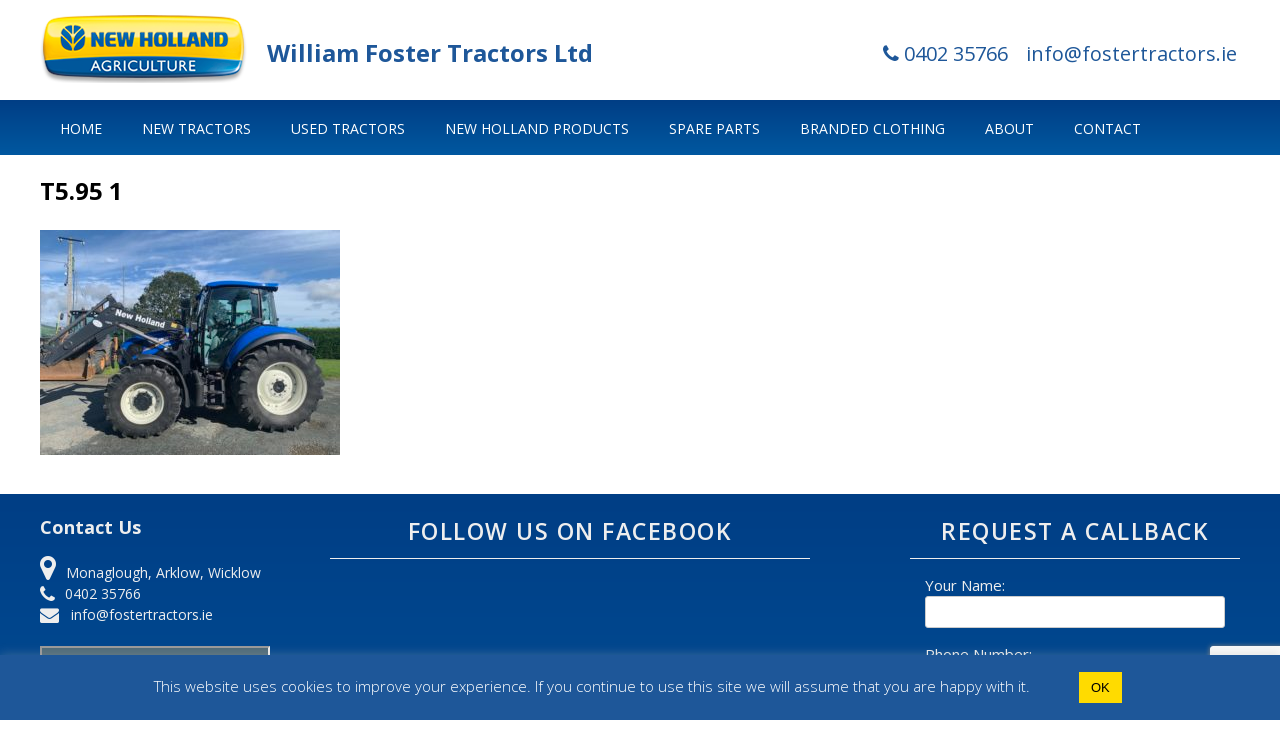

--- FILE ---
content_type: text/html; charset=UTF-8
request_url: https://fostertractors.ie/car/2016-reg-new-holland-t5-95/t5-95-1/
body_size: 10186
content:
<!DOCTYPE html>
<html lang="en-GB">
<head>
<meta charset="UTF-8">
<meta name="viewport" content="width=device-width, initial-scale=1">
<link rel="profile" href="https://gmpg.org/xfn/11">
<link rel="pingback" href="https://fostertractors.ie/xmlrpc.php">

<meta name='robots' content='index, follow, max-image-preview:large, max-snippet:-1, max-video-preview:-1' />

	<!-- This site is optimized with the Yoast SEO plugin v26.7 - https://yoast.com/wordpress/plugins/seo/ -->
	<title>T5.95 1 - Foster Tractors</title>
	<link rel="canonical" href="https://fostertractors.ie/car/2016-reg-new-holland-t5-95/t5-95-1/" />
	<meta property="og:locale" content="en_GB" />
	<meta property="og:type" content="article" />
	<meta property="og:title" content="T5.95 1 - Foster Tractors" />
	<meta property="og:url" content="https://fostertractors.ie/car/2016-reg-new-holland-t5-95/t5-95-1/" />
	<meta property="og:site_name" content="Foster Tractors" />
	<meta property="og:image" content="https://fostertractors.ie/car/2016-reg-new-holland-t5-95/t5-95-1" />
	<meta property="og:image:width" content="640" />
	<meta property="og:image:height" content="480" />
	<meta property="og:image:type" content="image/jpeg" />
	<meta name="twitter:card" content="summary_large_image" />
	<script type="application/ld+json" class="yoast-schema-graph">{"@context":"https://schema.org","@graph":[{"@type":"WebPage","@id":"https://fostertractors.ie/car/2016-reg-new-holland-t5-95/t5-95-1/","url":"https://fostertractors.ie/car/2016-reg-new-holland-t5-95/t5-95-1/","name":"T5.95 1 - Foster Tractors","isPartOf":{"@id":"https://fostertractors.ie/#website"},"primaryImageOfPage":{"@id":"https://fostertractors.ie/car/2016-reg-new-holland-t5-95/t5-95-1/#primaryimage"},"image":{"@id":"https://fostertractors.ie/car/2016-reg-new-holland-t5-95/t5-95-1/#primaryimage"},"thumbnailUrl":"https://fostertractors.ie/wp-content/uploads/2020/09/T5.95-1.jpg","datePublished":"2020-09-15T09:43:12+00:00","breadcrumb":{"@id":"https://fostertractors.ie/car/2016-reg-new-holland-t5-95/t5-95-1/#breadcrumb"},"inLanguage":"en-GB","potentialAction":[{"@type":"ReadAction","target":["https://fostertractors.ie/car/2016-reg-new-holland-t5-95/t5-95-1/"]}]},{"@type":"ImageObject","inLanguage":"en-GB","@id":"https://fostertractors.ie/car/2016-reg-new-holland-t5-95/t5-95-1/#primaryimage","url":"https://fostertractors.ie/wp-content/uploads/2020/09/T5.95-1.jpg","contentUrl":"https://fostertractors.ie/wp-content/uploads/2020/09/T5.95-1.jpg","width":640,"height":480},{"@type":"BreadcrumbList","@id":"https://fostertractors.ie/car/2016-reg-new-holland-t5-95/t5-95-1/#breadcrumb","itemListElement":[{"@type":"ListItem","position":1,"name":"Home","item":"https://fostertractors.ie/"},{"@type":"ListItem","position":2,"name":"T5.95 1"}]},{"@type":"WebSite","@id":"https://fostertractors.ie/#website","url":"https://fostertractors.ie/","name":"Foster Tractors","description":"","potentialAction":[{"@type":"SearchAction","target":{"@type":"EntryPoint","urlTemplate":"https://fostertractors.ie/?s={search_term_string}"},"query-input":{"@type":"PropertyValueSpecification","valueRequired":true,"valueName":"search_term_string"}}],"inLanguage":"en-GB"}]}</script>
	<!-- / Yoast SEO plugin. -->


<link rel="alternate" type="application/rss+xml" title="Foster Tractors &raquo; Feed" href="https://fostertractors.ie/feed/" />
<link rel="alternate" type="application/rss+xml" title="Foster Tractors &raquo; Comments Feed" href="https://fostertractors.ie/comments/feed/" />
<link rel="alternate" title="oEmbed (JSON)" type="application/json+oembed" href="https://fostertractors.ie/wp-json/oembed/1.0/embed?url=https%3A%2F%2Ffostertractors.ie%2Fcar%2F2016-reg-new-holland-t5-95%2Ft5-95-1%2F" />
<link rel="alternate" title="oEmbed (XML)" type="text/xml+oembed" href="https://fostertractors.ie/wp-json/oembed/1.0/embed?url=https%3A%2F%2Ffostertractors.ie%2Fcar%2F2016-reg-new-holland-t5-95%2Ft5-95-1%2F&#038;format=xml" />
<style id='wp-img-auto-sizes-contain-inline-css' type='text/css'>
img:is([sizes=auto i],[sizes^="auto," i]){contain-intrinsic-size:3000px 1500px}
/*# sourceURL=wp-img-auto-sizes-contain-inline-css */
</style>
<style id='wp-emoji-styles-inline-css' type='text/css'>

	img.wp-smiley, img.emoji {
		display: inline !important;
		border: none !important;
		box-shadow: none !important;
		height: 1em !important;
		width: 1em !important;
		margin: 0 0.07em !important;
		vertical-align: -0.1em !important;
		background: none !important;
		padding: 0 !important;
	}
/*# sourceURL=wp-emoji-styles-inline-css */
</style>
<link rel='stylesheet' id='wp-block-library-css' href='https://fostertractors.ie/wp-includes/css/dist/block-library/style.min.css?ver=6.9' type='text/css' media='all' />
<style id='global-styles-inline-css' type='text/css'>
:root{--wp--preset--aspect-ratio--square: 1;--wp--preset--aspect-ratio--4-3: 4/3;--wp--preset--aspect-ratio--3-4: 3/4;--wp--preset--aspect-ratio--3-2: 3/2;--wp--preset--aspect-ratio--2-3: 2/3;--wp--preset--aspect-ratio--16-9: 16/9;--wp--preset--aspect-ratio--9-16: 9/16;--wp--preset--color--black: #000000;--wp--preset--color--cyan-bluish-gray: #abb8c3;--wp--preset--color--white: #ffffff;--wp--preset--color--pale-pink: #f78da7;--wp--preset--color--vivid-red: #cf2e2e;--wp--preset--color--luminous-vivid-orange: #ff6900;--wp--preset--color--luminous-vivid-amber: #fcb900;--wp--preset--color--light-green-cyan: #7bdcb5;--wp--preset--color--vivid-green-cyan: #00d084;--wp--preset--color--pale-cyan-blue: #8ed1fc;--wp--preset--color--vivid-cyan-blue: #0693e3;--wp--preset--color--vivid-purple: #9b51e0;--wp--preset--gradient--vivid-cyan-blue-to-vivid-purple: linear-gradient(135deg,rgb(6,147,227) 0%,rgb(155,81,224) 100%);--wp--preset--gradient--light-green-cyan-to-vivid-green-cyan: linear-gradient(135deg,rgb(122,220,180) 0%,rgb(0,208,130) 100%);--wp--preset--gradient--luminous-vivid-amber-to-luminous-vivid-orange: linear-gradient(135deg,rgb(252,185,0) 0%,rgb(255,105,0) 100%);--wp--preset--gradient--luminous-vivid-orange-to-vivid-red: linear-gradient(135deg,rgb(255,105,0) 0%,rgb(207,46,46) 100%);--wp--preset--gradient--very-light-gray-to-cyan-bluish-gray: linear-gradient(135deg,rgb(238,238,238) 0%,rgb(169,184,195) 100%);--wp--preset--gradient--cool-to-warm-spectrum: linear-gradient(135deg,rgb(74,234,220) 0%,rgb(151,120,209) 20%,rgb(207,42,186) 40%,rgb(238,44,130) 60%,rgb(251,105,98) 80%,rgb(254,248,76) 100%);--wp--preset--gradient--blush-light-purple: linear-gradient(135deg,rgb(255,206,236) 0%,rgb(152,150,240) 100%);--wp--preset--gradient--blush-bordeaux: linear-gradient(135deg,rgb(254,205,165) 0%,rgb(254,45,45) 50%,rgb(107,0,62) 100%);--wp--preset--gradient--luminous-dusk: linear-gradient(135deg,rgb(255,203,112) 0%,rgb(199,81,192) 50%,rgb(65,88,208) 100%);--wp--preset--gradient--pale-ocean: linear-gradient(135deg,rgb(255,245,203) 0%,rgb(182,227,212) 50%,rgb(51,167,181) 100%);--wp--preset--gradient--electric-grass: linear-gradient(135deg,rgb(202,248,128) 0%,rgb(113,206,126) 100%);--wp--preset--gradient--midnight: linear-gradient(135deg,rgb(2,3,129) 0%,rgb(40,116,252) 100%);--wp--preset--font-size--small: 13px;--wp--preset--font-size--medium: 20px;--wp--preset--font-size--large: 36px;--wp--preset--font-size--x-large: 42px;--wp--preset--spacing--20: 0.44rem;--wp--preset--spacing--30: 0.67rem;--wp--preset--spacing--40: 1rem;--wp--preset--spacing--50: 1.5rem;--wp--preset--spacing--60: 2.25rem;--wp--preset--spacing--70: 3.38rem;--wp--preset--spacing--80: 5.06rem;--wp--preset--shadow--natural: 6px 6px 9px rgba(0, 0, 0, 0.2);--wp--preset--shadow--deep: 12px 12px 50px rgba(0, 0, 0, 0.4);--wp--preset--shadow--sharp: 6px 6px 0px rgba(0, 0, 0, 0.2);--wp--preset--shadow--outlined: 6px 6px 0px -3px rgb(255, 255, 255), 6px 6px rgb(0, 0, 0);--wp--preset--shadow--crisp: 6px 6px 0px rgb(0, 0, 0);}:where(.is-layout-flex){gap: 0.5em;}:where(.is-layout-grid){gap: 0.5em;}body .is-layout-flex{display: flex;}.is-layout-flex{flex-wrap: wrap;align-items: center;}.is-layout-flex > :is(*, div){margin: 0;}body .is-layout-grid{display: grid;}.is-layout-grid > :is(*, div){margin: 0;}:where(.wp-block-columns.is-layout-flex){gap: 2em;}:where(.wp-block-columns.is-layout-grid){gap: 2em;}:where(.wp-block-post-template.is-layout-flex){gap: 1.25em;}:where(.wp-block-post-template.is-layout-grid){gap: 1.25em;}.has-black-color{color: var(--wp--preset--color--black) !important;}.has-cyan-bluish-gray-color{color: var(--wp--preset--color--cyan-bluish-gray) !important;}.has-white-color{color: var(--wp--preset--color--white) !important;}.has-pale-pink-color{color: var(--wp--preset--color--pale-pink) !important;}.has-vivid-red-color{color: var(--wp--preset--color--vivid-red) !important;}.has-luminous-vivid-orange-color{color: var(--wp--preset--color--luminous-vivid-orange) !important;}.has-luminous-vivid-amber-color{color: var(--wp--preset--color--luminous-vivid-amber) !important;}.has-light-green-cyan-color{color: var(--wp--preset--color--light-green-cyan) !important;}.has-vivid-green-cyan-color{color: var(--wp--preset--color--vivid-green-cyan) !important;}.has-pale-cyan-blue-color{color: var(--wp--preset--color--pale-cyan-blue) !important;}.has-vivid-cyan-blue-color{color: var(--wp--preset--color--vivid-cyan-blue) !important;}.has-vivid-purple-color{color: var(--wp--preset--color--vivid-purple) !important;}.has-black-background-color{background-color: var(--wp--preset--color--black) !important;}.has-cyan-bluish-gray-background-color{background-color: var(--wp--preset--color--cyan-bluish-gray) !important;}.has-white-background-color{background-color: var(--wp--preset--color--white) !important;}.has-pale-pink-background-color{background-color: var(--wp--preset--color--pale-pink) !important;}.has-vivid-red-background-color{background-color: var(--wp--preset--color--vivid-red) !important;}.has-luminous-vivid-orange-background-color{background-color: var(--wp--preset--color--luminous-vivid-orange) !important;}.has-luminous-vivid-amber-background-color{background-color: var(--wp--preset--color--luminous-vivid-amber) !important;}.has-light-green-cyan-background-color{background-color: var(--wp--preset--color--light-green-cyan) !important;}.has-vivid-green-cyan-background-color{background-color: var(--wp--preset--color--vivid-green-cyan) !important;}.has-pale-cyan-blue-background-color{background-color: var(--wp--preset--color--pale-cyan-blue) !important;}.has-vivid-cyan-blue-background-color{background-color: var(--wp--preset--color--vivid-cyan-blue) !important;}.has-vivid-purple-background-color{background-color: var(--wp--preset--color--vivid-purple) !important;}.has-black-border-color{border-color: var(--wp--preset--color--black) !important;}.has-cyan-bluish-gray-border-color{border-color: var(--wp--preset--color--cyan-bluish-gray) !important;}.has-white-border-color{border-color: var(--wp--preset--color--white) !important;}.has-pale-pink-border-color{border-color: var(--wp--preset--color--pale-pink) !important;}.has-vivid-red-border-color{border-color: var(--wp--preset--color--vivid-red) !important;}.has-luminous-vivid-orange-border-color{border-color: var(--wp--preset--color--luminous-vivid-orange) !important;}.has-luminous-vivid-amber-border-color{border-color: var(--wp--preset--color--luminous-vivid-amber) !important;}.has-light-green-cyan-border-color{border-color: var(--wp--preset--color--light-green-cyan) !important;}.has-vivid-green-cyan-border-color{border-color: var(--wp--preset--color--vivid-green-cyan) !important;}.has-pale-cyan-blue-border-color{border-color: var(--wp--preset--color--pale-cyan-blue) !important;}.has-vivid-cyan-blue-border-color{border-color: var(--wp--preset--color--vivid-cyan-blue) !important;}.has-vivid-purple-border-color{border-color: var(--wp--preset--color--vivid-purple) !important;}.has-vivid-cyan-blue-to-vivid-purple-gradient-background{background: var(--wp--preset--gradient--vivid-cyan-blue-to-vivid-purple) !important;}.has-light-green-cyan-to-vivid-green-cyan-gradient-background{background: var(--wp--preset--gradient--light-green-cyan-to-vivid-green-cyan) !important;}.has-luminous-vivid-amber-to-luminous-vivid-orange-gradient-background{background: var(--wp--preset--gradient--luminous-vivid-amber-to-luminous-vivid-orange) !important;}.has-luminous-vivid-orange-to-vivid-red-gradient-background{background: var(--wp--preset--gradient--luminous-vivid-orange-to-vivid-red) !important;}.has-very-light-gray-to-cyan-bluish-gray-gradient-background{background: var(--wp--preset--gradient--very-light-gray-to-cyan-bluish-gray) !important;}.has-cool-to-warm-spectrum-gradient-background{background: var(--wp--preset--gradient--cool-to-warm-spectrum) !important;}.has-blush-light-purple-gradient-background{background: var(--wp--preset--gradient--blush-light-purple) !important;}.has-blush-bordeaux-gradient-background{background: var(--wp--preset--gradient--blush-bordeaux) !important;}.has-luminous-dusk-gradient-background{background: var(--wp--preset--gradient--luminous-dusk) !important;}.has-pale-ocean-gradient-background{background: var(--wp--preset--gradient--pale-ocean) !important;}.has-electric-grass-gradient-background{background: var(--wp--preset--gradient--electric-grass) !important;}.has-midnight-gradient-background{background: var(--wp--preset--gradient--midnight) !important;}.has-small-font-size{font-size: var(--wp--preset--font-size--small) !important;}.has-medium-font-size{font-size: var(--wp--preset--font-size--medium) !important;}.has-large-font-size{font-size: var(--wp--preset--font-size--large) !important;}.has-x-large-font-size{font-size: var(--wp--preset--font-size--x-large) !important;}
/*# sourceURL=global-styles-inline-css */
</style>

<style id='classic-theme-styles-inline-css' type='text/css'>
/*! This file is auto-generated */
.wp-block-button__link{color:#fff;background-color:#32373c;border-radius:9999px;box-shadow:none;text-decoration:none;padding:calc(.667em + 2px) calc(1.333em + 2px);font-size:1.125em}.wp-block-file__button{background:#32373c;color:#fff;text-decoration:none}
/*# sourceURL=/wp-includes/css/classic-themes.min.css */
</style>
<link rel='stylesheet' id='contact-form-7-css' href='https://fostertractors.ie/wp-content/plugins/contact-form-7/includes/css/styles.css?ver=6.1.4' type='text/css' media='all' />
<link rel='stylesheet' id='cookie-law-info-css' href='https://fostertractors.ie/wp-content/plugins/cookie-law-info/legacy/public/css/cookie-law-info-public.css?ver=3.3.9.1' type='text/css' media='all' />
<link rel='stylesheet' id='cookie-law-info-gdpr-css' href='https://fostertractors.ie/wp-content/plugins/cookie-law-info/legacy/public/css/cookie-law-info-gdpr.css?ver=3.3.9.1' type='text/css' media='all' />
<link rel='stylesheet' id='tci-style-css' href='https://fostertractors.ie/wp-content/themes/fostertractors/style.css?ver=6.9' type='text/css' media='all' />
<script type="text/javascript" src="https://fostertractors.ie/wp-includes/js/jquery/jquery.min.js?ver=3.7.1" id="jquery-core-js"></script>
<script type="text/javascript" src="https://fostertractors.ie/wp-includes/js/jquery/jquery-migrate.min.js?ver=3.4.1" id="jquery-migrate-js"></script>
<script type="text/javascript" id="cookie-law-info-js-extra">
/* <![CDATA[ */
var Cli_Data = {"nn_cookie_ids":[],"cookielist":[],"non_necessary_cookies":[],"ccpaEnabled":"","ccpaRegionBased":"","ccpaBarEnabled":"","strictlyEnabled":["necessary","obligatoire"],"ccpaType":"gdpr","js_blocking":"","custom_integration":"","triggerDomRefresh":"","secure_cookies":""};
var cli_cookiebar_settings = {"animate_speed_hide":"500","animate_speed_show":"500","background":"#1e5799","border":"#b1a6a6c2","border_on":"","button_1_button_colour":"#ffdb00","button_1_button_hover":"#ccaf00","button_1_link_colour":"#000000","button_1_as_button":"1","button_1_new_win":"","button_2_button_colour":"#ffdb00","button_2_button_hover":"#ccaf00","button_2_link_colour":"#000000","button_2_as_button":"1","button_2_hidebar":"","button_3_button_colour":"#000","button_3_button_hover":"#000000","button_3_link_colour":"#fff","button_3_as_button":"1","button_3_new_win":"","button_4_button_colour":"#ffdb00","button_4_button_hover":"#ccaf00","button_4_link_colour":"#000000","button_4_as_button":"","button_7_button_colour":"#61a229","button_7_button_hover":"#4e8221","button_7_link_colour":"#fff","button_7_as_button":"1","button_7_new_win":"","font_family":"inherit","header_fix":"","notify_animate_hide":"1","notify_animate_show":"","notify_div_id":"#cookie-law-info-bar","notify_position_horizontal":"right","notify_position_vertical":"bottom","scroll_close":"","scroll_close_reload":"","accept_close_reload":"","reject_close_reload":"","showagain_tab":"1","showagain_background":"#fff","showagain_border":"#000","showagain_div_id":"#cookie-law-info-again","showagain_x_position":"100px","text":"#ffffff","show_once_yn":"","show_once":"10000","logging_on":"","as_popup":"","popup_overlay":"1","bar_heading_text":"","cookie_bar_as":"banner","popup_showagain_position":"bottom-right","widget_position":"left"};
var log_object = {"ajax_url":"https://fostertractors.ie/wp-admin/admin-ajax.php"};
//# sourceURL=cookie-law-info-js-extra
/* ]]> */
</script>
<script type="text/javascript" src="https://fostertractors.ie/wp-content/plugins/cookie-law-info/legacy/public/js/cookie-law-info-public.js?ver=3.3.9.1" id="cookie-law-info-js"></script>
<link rel="https://api.w.org/" href="https://fostertractors.ie/wp-json/" /><link rel="alternate" title="JSON" type="application/json" href="https://fostertractors.ie/wp-json/wp/v2/media/941" /><link rel="EditURI" type="application/rsd+xml" title="RSD" href="https://fostertractors.ie/xmlrpc.php?rsd" />
<meta name="generator" content="WordPress 6.9" />
<link rel='shortlink' href='https://fostertractors.ie/?p=941' />
		<style type="text/css" id="wp-custom-css">
			p span {font-family: 'Open Sans', sans-serif;}
p {font-size: 14px}
/*to make room for extra menu item*/
#masthead .logo-navigation .main-navigation .menu-main-menu-container ul li
{margin-left: 10px!important;
margin-right: 10px!important;}		</style>
		    <link href='https://fonts.googleapis.com/css?family=Open+Sans:400,800italic,800,700italic,700,600italic,600,400italic,300italic,300' rel='stylesheet' type='text/css'>
<!--    <link rel="stylesheet" href="--><!--/css/responsive-menu/styles2.css" type="text/css" />-->
    <link rel="stylesheet" href="https://fostertractors.ie/wp-content/themes/fostertractors/css/font-awesome.css" type="text/css" />
    <link rel="stylesheet" href="https://fostertractors.ie/wp-content/themes/fostertractors/css/font-face.css" type="text/css" />
    <link rel="stylesheet" href="https://fostertractors.ie/wp-content/themes/fostertractors/css/owl.carousel.css" type="text/css" />
    <link rel="stylesheet" href="https://fostertractors.ie/wp-content/themes/fostertractors/css/owl.theme.css" type="text/css" />
    <link rel="stylesheet" href="https://fostertractors.ie/wp-content/themes/fostertractors/css/owl.transitions.css" type="text/css" />
    <link rel="stylesheet/less" href="https://fostertractors.ie/wp-content/themes/fostertractors/css/layout-secondory.less" type="text/css" charset="utf-8" />
    <script src="https://fostertractors.ie/wp-includes//js/jquery/jquery.js" type="text/javascript"></script>
    <script src="https://fostertractors.ie/wp-content/themes/fostertractors/js/socialstream.jquery.js" type="text/javascript"></script>
    <script src="https://fostertractors.ie/wp-content/themes/fostertractors/js/owl.carousel.min.js" type="text/javascript"></script>
    <link rel="stylesheet/less" href="https://fostertractors.ie/wp-content/themes/fostertractors/css/layout.less" type="text/css" charset="utf-8" />
    <script src="https://fostertractors.ie/wp-content/themes/fostertractors/js/responsive-menu/responsive-nav.js" type="text/javascript"></script>
    <script src="https://fostertractors.ie/wp-content/themes/fostertractors/js/less.js" type="text/javascript"></script>
    <script src="https://fostertractors.ie/wp-content/themes/fostertractors/js/main.js" type="text/javascript"></script>


<script>
  (function(i,s,o,g,r,a,m){i['GoogleAnalyticsObject']=r;i[r]=i[r]||function(){
  (i[r].q=i[r].q||[]).push(arguments)},i[r].l=1*new Date();a=s.createElement(o),
  m=s.getElementsByTagName(o)[0];a.async=1;a.src=g;m.parentNode.insertBefore(a,m)
  })(window,document,'script','//www.google-analytics.com/analytics.js','ga');

  ga('create', 'UA-74048830-1', 'auto');
  ga('send', 'pageview');

</script>

<div id="fb-root"></div>
<script>(function(d, s, id) {
  var js, fjs = d.getElementsByTagName(s)[0];
  if (d.getElementById(id)) return;
  js = d.createElement(s); js.id = id;
  js.src = "//connect.facebook.net/en_US/sdk.js#xfbml=1&version=v2.5";
  fjs.parentNode.insertBefore(js, fjs);
}(document, 'script', 'facebook-jssdk'));</script>

</head>

<body data-rsssl=1 class="attachment wp-singular attachment-template-default single single-attachment postid-941 attachmentid-941 attachment-jpeg wp-theme-fostertractors">
<div id="page" class="hfeed site">

	<header id="masthead" class="site-header" role="banner">

        <div class="top-head">
            <div class="wrapper clearfix">
            
            <div class="site-branding logo">
                <div id="logo">  

<!--<a href="https://fostertractors.ie/" rel="home"><img src="https://fostertractors.ie/wp-content/themes/fostertractors/images/logo.png" alt="Foster Tractors Logo"/></a> -->

<a target="_blank" href="http://agriculture1.newholland.com/eu/en-uk" rel="home"><img src="https://fostertractors.ie/wp-content/themes/fostertractors/images/logo.png" alt="Foster Tractors Logo"/></a>

</div>

                <div id="companyName"> <h1>William Foster Tractors Ltd</h1></div>
                              <!-- #companyName-->
            </div><!-- .site-branding -->

                <div class="right">
                    <a class="phone" href="tel:+353402 35766"><i class="fa fa-phone"></i> 0402 35766</a>
                    <a class="email" href="https://fostertractors.ie/contact-foster-tractors"<i class="fa fa-envelope"></i> info@fostertractors.ie</a>
			<a class="facebook" target="_blank" href="https://www.facebook.com/William-Foster-ltd-135876239789694/">
				<img href="https://fostertractors.ie/wp-content/themes/fostertractors/images/find_us_on_facebook_like_white.png"/></a>
                </div>
                <!--<div class="right">
                    <ul class="socials">
                        <li class="fb"><a href="#"><i class="fa fa-facebook"></i></a></li>
                        <li class="yt"><a href="#"><i class="fa fa-youtube"></i></a></li>
                        <li class="tw"><a href="#"><i class="fa fa-twitter"></i></a></li>
                        <li class="gl"><a href="#"><i class="fa fa-google-plus"></i></a></li>
                    </ul>
                </div>-->
                <div class="clear"></div>
            </div>
        </div>
        <div class="logo-navigation">
            <div class="mob-nav">
                <div></div>
                <div></div>
                <div><span>menu</span></span></div>
            </div>
            <div class="wrapper">

                <nav id="site-navigation" class="main-navigation clearfix" role="navigation">
                    <div class="menu-main-menu-container"><ul id="primary-menu" class="menu"><li id="menu-item-171" class="menu-item menu-item-type-post_type menu-item-object-page menu-item-home menu-item-171"><a href="https://fostertractors.ie/">Home</a></li>
<li id="menu-item-242" class="menu-item menu-item-type-custom menu-item-object-custom menu-item-242"><a href="https://fostertractors.ie/manufacturer/new-tractors/">New Tractors</a></li>
<li id="menu-item-241" class="menu-item menu-item-type-custom menu-item-object-custom menu-item-241"><a href="https://fostertractors.ie/manufacturer/used-tractors/">Used Tractors</a></li>
<li id="menu-item-405" class="menu-item menu-item-type-custom menu-item-object-custom menu-item-405"><a href="https://fostertractors.ie/manufacturer/newholland-construction-products/">New Holland products</a></li>
<li id="menu-item-169" class="menu-item menu-item-type-post_type menu-item-object-page menu-item-169"><a href="https://fostertractors.ie/spare-parts/">Spare Parts</a></li>
<li id="menu-item-1141" class="menu-item menu-item-type-post_type menu-item-object-van menu-item-1141"><a href="https://fostertractors.ie/van/new-holland-branded-clothing/">Branded Clothing</a></li>
<li id="menu-item-165" class="menu-item menu-item-type-post_type menu-item-object-page menu-item-165"><a href="https://fostertractors.ie/about/">About</a></li>
<li id="menu-item-167" class="menu-item menu-item-type-post_type menu-item-object-page menu-item-167"><a href="https://fostertractors.ie/contact-foster-tractors/">Contact</a></li>
</ul></div>                </nav><!-- #site-navigation -->
                <div class="clear"></div>
            </div>
        </div>
	</header><!-- #masthead -->

	<div id="content" class="site-content">
    <div class="wrapper">
        <div id="primary" class="content-area ">
            <main id="main" class="site-main" role="main">

                
                    
<div class="wrapper">
    <article id="post-941" class="clearfix post-941 attachment type-attachment status-inherit hentry">
        <div class="imager">
            
        </div>

        <div class="entry-content">
            <header>
                <h1>T5.95 1</h1>
                <p></p>
            </header>
            <div class="desc">
                <p class="attachment"><a href='https://fostertractors.ie/wp-content/uploads/2020/09/T5.95-1.jpg'><img fetchpriority="high" decoding="async" width="300" height="225" src="https://fostertractors.ie/wp-content/uploads/2020/09/T5.95-1-300x225.jpg" class="attachment-medium size-medium" alt="" srcset="https://fostertractors.ie/wp-content/uploads/2020/09/T5.95-1-300x225.jpg 300w, https://fostertractors.ie/wp-content/uploads/2020/09/T5.95-1.jpg 640w" sizes="(max-width: 300px) 100vw, 300px" /></a></p>

            </div>
            
        </div><!-- .entry-content -->
    </article><!-- #post-## -->
</div>
                
            </main><!-- #main -->
        </div><!-- #primary -->

                    <div id="secondary" class="widget-area" role="complementary">
                <div>			<div class="textwidget"></div>
		</div>            </div><!-- #secondary -->
        
        <div class="clear"></div>
    </div>

    </div><!-- #content -->

	<footer id="colophon" class="site-footer" role="contentinfo">
		<div class="site-info wrapper">
			<div class="col col1">
                <div><h3 class="wig-title">Contact Us</h2>			<div class="textwidget"><p><i style="margin-right: 10px;" class="fa fa-map-marker fa-2x"></i>Monaglough, Arklow, Wicklow<br />
<i style="margin-right: 10px;" class="fa fa-phone fa-lg"></i>0402 35766</a><br />
<i style="margin-right: 12px;" class="fa fa-envelope fa-lg"></i>info@fostertractors.ie</p>
<p><iframe src="https://www.google.com/maps/d/embed?mid=zKUMwVmwjQB0.kj3DF_GlkGjk&amp;z=12" style="width: 100%;  height: 200px;"></iframe></p>
</div>
		</div>			</div>
            <div class="contact-us">
                <div><h3 class="wig-title">Follow us on Facebook</h2>			<div class="textwidget"><div class="fb-page" data-href="https://www.facebook.com/William-Foster-ltd-135876239789694/" data-tabs="timeline" data-width="460" data-height="250" data-small-header="false" data-adapt-container-width="true" data-hide-cover="false" data-show-facepile="false"></div></div>
		</div>            </div>
            <div class="we-accept">
                <div><h3 class="wig-title">Request a Callback</h2>			<div class="textwidget">
<div class="wpcf7 no-js" id="wpcf7-f26-o1" lang="en-US" dir="ltr" data-wpcf7-id="26">
<div class="screen-reader-response"><p role="status" aria-live="polite" aria-atomic="true"></p> <ul></ul></div>
<form action="/car/2016-reg-new-holland-t5-95/t5-95-1/#wpcf7-f26-o1" method="post" class="wpcf7-form init" aria-label="Contact form" novalidate="novalidate" data-status="init">
<fieldset class="hidden-fields-container"><input type="hidden" name="_wpcf7" value="26" /><input type="hidden" name="_wpcf7_version" value="6.1.4" /><input type="hidden" name="_wpcf7_locale" value="en_US" /><input type="hidden" name="_wpcf7_unit_tag" value="wpcf7-f26-o1" /><input type="hidden" name="_wpcf7_container_post" value="0" /><input type="hidden" name="_wpcf7_posted_data_hash" value="" /><input type="hidden" name="_wpcf7_recaptcha_response" value="" />
</fieldset>
<p>Your Name: <span class="wpcf7-form-control-wrap" data-name="your-name"><input size="40" maxlength="400" class="wpcf7-form-control wpcf7-text wpcf7-validates-as-required" aria-required="true" aria-invalid="false" value="" type="text" name="your-name" /></span>
</p>
<p><span class="phoneBox">Phone Number: </span><span class="wpcf7-form-control-wrap" data-name="tel-187"><input size="40" maxlength="400" class="wpcf7-form-control wpcf7-tel wpcf7-validates-as-required wpcf7-text wpcf7-validates-as-tel" aria-required="true" aria-invalid="false" value="" type="tel" name="tel-187" /></span>
</p>
<p><input class="wpcf7-form-control wpcf7-submit has-spinner" type="submit" value="Request a Call Back" />
</p><div class="wpcf7-response-output" aria-hidden="true"></div>
</form>
</div>
</div>
		</div>            </div>
            <div class="clear"></div>
		</div><!-- .site-info -->
        <div class="copyright">
            <div class="wrapper">
                <div class="left"><p>&copy; 2026 William Foster Ltd - All rights reserved.   |  Design by <a href="http://webart.ie" title="Web Design Ireland WebArt" target="_blank"> WebArt</a></p></div>
                <div class="right"><a href="https://fostertractors.ie/contact/">Contact Foster Tractors</a></div>
                <div class="clear"></div>
            </div>
        </div>
	</footer><!-- #colophon -->
</div><!-- #page -->

<script type="speculationrules">
{"prefetch":[{"source":"document","where":{"and":[{"href_matches":"/*"},{"not":{"href_matches":["/wp-*.php","/wp-admin/*","/wp-content/uploads/*","/wp-content/*","/wp-content/plugins/*","/wp-content/themes/fostertractors/*","/*\\?(.+)"]}},{"not":{"selector_matches":"a[rel~=\"nofollow\"]"}},{"not":{"selector_matches":".no-prefetch, .no-prefetch a"}}]},"eagerness":"conservative"}]}
</script>
<!--googleoff: all--><div id="cookie-law-info-bar" data-nosnippet="true"><span>This website uses cookies to improve your experience. If you continue to use this site we will assume that you are happy with it. <a role='button' class="cli_settings_button" style="margin:5px 20px 5px 20px"></a><a role='button' data-cli_action="accept" id="cookie_action_close_header" class="medium cli-plugin-button cli-plugin-main-button cookie_action_close_header cli_action_button wt-cli-accept-btn" style="margin:5px">OK</a></span></div><div id="cookie-law-info-again" data-nosnippet="true"><span id="cookie_hdr_showagain">Privacy &amp; Cookies Policy</span></div><div class="cli-modal" data-nosnippet="true" id="cliSettingsPopup" tabindex="-1" role="dialog" aria-labelledby="cliSettingsPopup" aria-hidden="true">
  <div class="cli-modal-dialog" role="document">
	<div class="cli-modal-content cli-bar-popup">
		  <button type="button" class="cli-modal-close" id="cliModalClose">
			<svg class="" viewBox="0 0 24 24"><path d="M19 6.41l-1.41-1.41-5.59 5.59-5.59-5.59-1.41 1.41 5.59 5.59-5.59 5.59 1.41 1.41 5.59-5.59 5.59 5.59 1.41-1.41-5.59-5.59z"></path><path d="M0 0h24v24h-24z" fill="none"></path></svg>
			<span class="wt-cli-sr-only">Close</span>
		  </button>
		  <div class="cli-modal-body">
			<div class="cli-container-fluid cli-tab-container">
	<div class="cli-row">
		<div class="cli-col-12 cli-align-items-stretch cli-px-0">
			<div class="cli-privacy-overview">
				<h4>Privacy Overview</h4>				<div class="cli-privacy-content">
					<div class="cli-privacy-content-text">This website uses cookies to improve your experience while you navigate through the website. Out of these cookies, the cookies that are categorized as necessary are stored on your browser as they are essential for the working of basic functionalities of the website. We also use third-party cookies that help us analyze and understand how you use this website. These cookies will be stored in your browser only with your consent. You also have the option to opt-out of these cookies. But opting out of some of these cookies may have an effect on your browsing experience.</div>
				</div>
				<a class="cli-privacy-readmore" aria-label="Show more" role="button" data-readmore-text="Show more" data-readless-text="Show less"></a>			</div>
		</div>
		<div class="cli-col-12 cli-align-items-stretch cli-px-0 cli-tab-section-container">
												<div class="cli-tab-section">
						<div class="cli-tab-header">
							<a role="button" tabindex="0" class="cli-nav-link cli-settings-mobile" data-target="necessary" data-toggle="cli-toggle-tab">
								Necessary							</a>
															<div class="wt-cli-necessary-checkbox">
									<input type="checkbox" class="cli-user-preference-checkbox"  id="wt-cli-checkbox-necessary" data-id="checkbox-necessary" checked="checked"  />
									<label class="form-check-label" for="wt-cli-checkbox-necessary">Necessary</label>
								</div>
								<span class="cli-necessary-caption">Always Enabled</span>
													</div>
						<div class="cli-tab-content">
							<div class="cli-tab-pane cli-fade" data-id="necessary">
								<div class="wt-cli-cookie-description">
									Necessary cookies are absolutely essential for the website to function properly. This category only includes cookies that ensures basic functionalities and security features of the website. These cookies do not store any personal information.								</div>
							</div>
						</div>
					</div>
																	<div class="cli-tab-section">
						<div class="cli-tab-header">
							<a role="button" tabindex="0" class="cli-nav-link cli-settings-mobile" data-target="non-necessary" data-toggle="cli-toggle-tab">
								Non-necessary							</a>
															<div class="cli-switch">
									<input type="checkbox" id="wt-cli-checkbox-non-necessary" class="cli-user-preference-checkbox"  data-id="checkbox-non-necessary" checked='checked' />
									<label for="wt-cli-checkbox-non-necessary" class="cli-slider" data-cli-enable="Enabled" data-cli-disable="Disabled"><span class="wt-cli-sr-only">Non-necessary</span></label>
								</div>
													</div>
						<div class="cli-tab-content">
							<div class="cli-tab-pane cli-fade" data-id="non-necessary">
								<div class="wt-cli-cookie-description">
									Any cookies that may not be particularly necessary for the website to function and is used specifically to collect user personal data via analytics, ads, other embedded contents are termed as non-necessary cookies. It is mandatory to procure user consent prior to running these cookies on your website.								</div>
							</div>
						</div>
					</div>
										</div>
	</div>
</div>
		  </div>
		  <div class="cli-modal-footer">
			<div class="wt-cli-element cli-container-fluid cli-tab-container">
				<div class="cli-row">
					<div class="cli-col-12 cli-align-items-stretch cli-px-0">
						<div class="cli-tab-footer wt-cli-privacy-overview-actions">
						
															<a id="wt-cli-privacy-save-btn" role="button" tabindex="0" data-cli-action="accept" class="wt-cli-privacy-btn cli_setting_save_button wt-cli-privacy-accept-btn cli-btn">SAVE &amp; ACCEPT</a>
													</div>
						
					</div>
				</div>
			</div>
		</div>
	</div>
  </div>
</div>
<div class="cli-modal-backdrop cli-fade cli-settings-overlay"></div>
<div class="cli-modal-backdrop cli-fade cli-popupbar-overlay"></div>
<!--googleon: all--><script type="text/javascript" src="https://fostertractors.ie/wp-includes/js/dist/hooks.min.js?ver=dd5603f07f9220ed27f1" id="wp-hooks-js"></script>
<script type="text/javascript" src="https://fostertractors.ie/wp-includes/js/dist/i18n.min.js?ver=c26c3dc7bed366793375" id="wp-i18n-js"></script>
<script type="text/javascript" id="wp-i18n-js-after">
/* <![CDATA[ */
wp.i18n.setLocaleData( { 'text direction\u0004ltr': [ 'ltr' ] } );
//# sourceURL=wp-i18n-js-after
/* ]]> */
</script>
<script type="text/javascript" src="https://fostertractors.ie/wp-content/plugins/contact-form-7/includes/swv/js/index.js?ver=6.1.4" id="swv-js"></script>
<script type="text/javascript" id="contact-form-7-js-translations">
/* <![CDATA[ */
( function( domain, translations ) {
	var localeData = translations.locale_data[ domain ] || translations.locale_data.messages;
	localeData[""].domain = domain;
	wp.i18n.setLocaleData( localeData, domain );
} )( "contact-form-7", {"translation-revision-date":"2024-05-21 11:58:24+0000","generator":"GlotPress\/4.0.1","domain":"messages","locale_data":{"messages":{"":{"domain":"messages","plural-forms":"nplurals=2; plural=n != 1;","lang":"en_GB"},"Error:":["Error:"]}},"comment":{"reference":"includes\/js\/index.js"}} );
//# sourceURL=contact-form-7-js-translations
/* ]]> */
</script>
<script type="text/javascript" id="contact-form-7-js-before">
/* <![CDATA[ */
var wpcf7 = {
    "api": {
        "root": "https:\/\/fostertractors.ie\/wp-json\/",
        "namespace": "contact-form-7\/v1"
    }
};
//# sourceURL=contact-form-7-js-before
/* ]]> */
</script>
<script type="text/javascript" src="https://fostertractors.ie/wp-content/plugins/contact-form-7/includes/js/index.js?ver=6.1.4" id="contact-form-7-js"></script>
<script type="text/javascript" src="https://fostertractors.ie/wp-content/themes/fostertractors/js/navigation.js?ver=20120206" id="tci-navigation-js"></script>
<script type="text/javascript" src="https://fostertractors.ie/wp-content/themes/fostertractors/js/skip-link-focus-fix.js?ver=20130115" id="tci-skip-link-focus-fix-js"></script>
<script type="text/javascript" src="https://www.google.com/recaptcha/api.js?render=6Ldcqc0qAAAAAJiueLDozaK5IxHJGiy8jepSrLOf&amp;ver=3.0" id="google-recaptcha-js"></script>
<script type="text/javascript" src="https://fostertractors.ie/wp-includes/js/dist/vendor/wp-polyfill.min.js?ver=3.15.0" id="wp-polyfill-js"></script>
<script type="text/javascript" id="wpcf7-recaptcha-js-before">
/* <![CDATA[ */
var wpcf7_recaptcha = {
    "sitekey": "6Ldcqc0qAAAAAJiueLDozaK5IxHJGiy8jepSrLOf",
    "actions": {
        "homepage": "homepage",
        "contactform": "contactform"
    }
};
//# sourceURL=wpcf7-recaptcha-js-before
/* ]]> */
</script>
<script type="text/javascript" src="https://fostertractors.ie/wp-content/plugins/contact-form-7/modules/recaptcha/index.js?ver=6.1.4" id="wpcf7-recaptcha-js"></script>
<script id="wp-emoji-settings" type="application/json">
{"baseUrl":"https://s.w.org/images/core/emoji/17.0.2/72x72/","ext":".png","svgUrl":"https://s.w.org/images/core/emoji/17.0.2/svg/","svgExt":".svg","source":{"concatemoji":"https://fostertractors.ie/wp-includes/js/wp-emoji-release.min.js?ver=6.9"}}
</script>
<script type="module">
/* <![CDATA[ */
/*! This file is auto-generated */
const a=JSON.parse(document.getElementById("wp-emoji-settings").textContent),o=(window._wpemojiSettings=a,"wpEmojiSettingsSupports"),s=["flag","emoji"];function i(e){try{var t={supportTests:e,timestamp:(new Date).valueOf()};sessionStorage.setItem(o,JSON.stringify(t))}catch(e){}}function c(e,t,n){e.clearRect(0,0,e.canvas.width,e.canvas.height),e.fillText(t,0,0);t=new Uint32Array(e.getImageData(0,0,e.canvas.width,e.canvas.height).data);e.clearRect(0,0,e.canvas.width,e.canvas.height),e.fillText(n,0,0);const a=new Uint32Array(e.getImageData(0,0,e.canvas.width,e.canvas.height).data);return t.every((e,t)=>e===a[t])}function p(e,t){e.clearRect(0,0,e.canvas.width,e.canvas.height),e.fillText(t,0,0);var n=e.getImageData(16,16,1,1);for(let e=0;e<n.data.length;e++)if(0!==n.data[e])return!1;return!0}function u(e,t,n,a){switch(t){case"flag":return n(e,"\ud83c\udff3\ufe0f\u200d\u26a7\ufe0f","\ud83c\udff3\ufe0f\u200b\u26a7\ufe0f")?!1:!n(e,"\ud83c\udde8\ud83c\uddf6","\ud83c\udde8\u200b\ud83c\uddf6")&&!n(e,"\ud83c\udff4\udb40\udc67\udb40\udc62\udb40\udc65\udb40\udc6e\udb40\udc67\udb40\udc7f","\ud83c\udff4\u200b\udb40\udc67\u200b\udb40\udc62\u200b\udb40\udc65\u200b\udb40\udc6e\u200b\udb40\udc67\u200b\udb40\udc7f");case"emoji":return!a(e,"\ud83e\u1fac8")}return!1}function f(e,t,n,a){let r;const o=(r="undefined"!=typeof WorkerGlobalScope&&self instanceof WorkerGlobalScope?new OffscreenCanvas(300,150):document.createElement("canvas")).getContext("2d",{willReadFrequently:!0}),s=(o.textBaseline="top",o.font="600 32px Arial",{});return e.forEach(e=>{s[e]=t(o,e,n,a)}),s}function r(e){var t=document.createElement("script");t.src=e,t.defer=!0,document.head.appendChild(t)}a.supports={everything:!0,everythingExceptFlag:!0},new Promise(t=>{let n=function(){try{var e=JSON.parse(sessionStorage.getItem(o));if("object"==typeof e&&"number"==typeof e.timestamp&&(new Date).valueOf()<e.timestamp+604800&&"object"==typeof e.supportTests)return e.supportTests}catch(e){}return null}();if(!n){if("undefined"!=typeof Worker&&"undefined"!=typeof OffscreenCanvas&&"undefined"!=typeof URL&&URL.createObjectURL&&"undefined"!=typeof Blob)try{var e="postMessage("+f.toString()+"("+[JSON.stringify(s),u.toString(),c.toString(),p.toString()].join(",")+"));",a=new Blob([e],{type:"text/javascript"});const r=new Worker(URL.createObjectURL(a),{name:"wpTestEmojiSupports"});return void(r.onmessage=e=>{i(n=e.data),r.terminate(),t(n)})}catch(e){}i(n=f(s,u,c,p))}t(n)}).then(e=>{for(const n in e)a.supports[n]=e[n],a.supports.everything=a.supports.everything&&a.supports[n],"flag"!==n&&(a.supports.everythingExceptFlag=a.supports.everythingExceptFlag&&a.supports[n]);var t;a.supports.everythingExceptFlag=a.supports.everythingExceptFlag&&!a.supports.flag,a.supports.everything||((t=a.source||{}).concatemoji?r(t.concatemoji):t.wpemoji&&t.twemoji&&(r(t.twemoji),r(t.wpemoji)))});
//# sourceURL=https://fostertractors.ie/wp-includes/js/wp-emoji-loader.min.js
/* ]]> */
</script>


	<!-- Webart custom script-->
	<script src="/js-custom/webartScript.js"></script>
</body>
</html>


--- FILE ---
content_type: text/html; charset=utf-8
request_url: https://www.google.com/recaptcha/api2/anchor?ar=1&k=6Ldcqc0qAAAAAJiueLDozaK5IxHJGiy8jepSrLOf&co=aHR0cHM6Ly9mb3N0ZXJ0cmFjdG9ycy5pZTo0NDM.&hl=en&v=PoyoqOPhxBO7pBk68S4YbpHZ&size=invisible&anchor-ms=20000&execute-ms=30000&cb=mmini9ie9b63
body_size: 48671
content:
<!DOCTYPE HTML><html dir="ltr" lang="en"><head><meta http-equiv="Content-Type" content="text/html; charset=UTF-8">
<meta http-equiv="X-UA-Compatible" content="IE=edge">
<title>reCAPTCHA</title>
<style type="text/css">
/* cyrillic-ext */
@font-face {
  font-family: 'Roboto';
  font-style: normal;
  font-weight: 400;
  font-stretch: 100%;
  src: url(//fonts.gstatic.com/s/roboto/v48/KFO7CnqEu92Fr1ME7kSn66aGLdTylUAMa3GUBHMdazTgWw.woff2) format('woff2');
  unicode-range: U+0460-052F, U+1C80-1C8A, U+20B4, U+2DE0-2DFF, U+A640-A69F, U+FE2E-FE2F;
}
/* cyrillic */
@font-face {
  font-family: 'Roboto';
  font-style: normal;
  font-weight: 400;
  font-stretch: 100%;
  src: url(//fonts.gstatic.com/s/roboto/v48/KFO7CnqEu92Fr1ME7kSn66aGLdTylUAMa3iUBHMdazTgWw.woff2) format('woff2');
  unicode-range: U+0301, U+0400-045F, U+0490-0491, U+04B0-04B1, U+2116;
}
/* greek-ext */
@font-face {
  font-family: 'Roboto';
  font-style: normal;
  font-weight: 400;
  font-stretch: 100%;
  src: url(//fonts.gstatic.com/s/roboto/v48/KFO7CnqEu92Fr1ME7kSn66aGLdTylUAMa3CUBHMdazTgWw.woff2) format('woff2');
  unicode-range: U+1F00-1FFF;
}
/* greek */
@font-face {
  font-family: 'Roboto';
  font-style: normal;
  font-weight: 400;
  font-stretch: 100%;
  src: url(//fonts.gstatic.com/s/roboto/v48/KFO7CnqEu92Fr1ME7kSn66aGLdTylUAMa3-UBHMdazTgWw.woff2) format('woff2');
  unicode-range: U+0370-0377, U+037A-037F, U+0384-038A, U+038C, U+038E-03A1, U+03A3-03FF;
}
/* math */
@font-face {
  font-family: 'Roboto';
  font-style: normal;
  font-weight: 400;
  font-stretch: 100%;
  src: url(//fonts.gstatic.com/s/roboto/v48/KFO7CnqEu92Fr1ME7kSn66aGLdTylUAMawCUBHMdazTgWw.woff2) format('woff2');
  unicode-range: U+0302-0303, U+0305, U+0307-0308, U+0310, U+0312, U+0315, U+031A, U+0326-0327, U+032C, U+032F-0330, U+0332-0333, U+0338, U+033A, U+0346, U+034D, U+0391-03A1, U+03A3-03A9, U+03B1-03C9, U+03D1, U+03D5-03D6, U+03F0-03F1, U+03F4-03F5, U+2016-2017, U+2034-2038, U+203C, U+2040, U+2043, U+2047, U+2050, U+2057, U+205F, U+2070-2071, U+2074-208E, U+2090-209C, U+20D0-20DC, U+20E1, U+20E5-20EF, U+2100-2112, U+2114-2115, U+2117-2121, U+2123-214F, U+2190, U+2192, U+2194-21AE, U+21B0-21E5, U+21F1-21F2, U+21F4-2211, U+2213-2214, U+2216-22FF, U+2308-230B, U+2310, U+2319, U+231C-2321, U+2336-237A, U+237C, U+2395, U+239B-23B7, U+23D0, U+23DC-23E1, U+2474-2475, U+25AF, U+25B3, U+25B7, U+25BD, U+25C1, U+25CA, U+25CC, U+25FB, U+266D-266F, U+27C0-27FF, U+2900-2AFF, U+2B0E-2B11, U+2B30-2B4C, U+2BFE, U+3030, U+FF5B, U+FF5D, U+1D400-1D7FF, U+1EE00-1EEFF;
}
/* symbols */
@font-face {
  font-family: 'Roboto';
  font-style: normal;
  font-weight: 400;
  font-stretch: 100%;
  src: url(//fonts.gstatic.com/s/roboto/v48/KFO7CnqEu92Fr1ME7kSn66aGLdTylUAMaxKUBHMdazTgWw.woff2) format('woff2');
  unicode-range: U+0001-000C, U+000E-001F, U+007F-009F, U+20DD-20E0, U+20E2-20E4, U+2150-218F, U+2190, U+2192, U+2194-2199, U+21AF, U+21E6-21F0, U+21F3, U+2218-2219, U+2299, U+22C4-22C6, U+2300-243F, U+2440-244A, U+2460-24FF, U+25A0-27BF, U+2800-28FF, U+2921-2922, U+2981, U+29BF, U+29EB, U+2B00-2BFF, U+4DC0-4DFF, U+FFF9-FFFB, U+10140-1018E, U+10190-1019C, U+101A0, U+101D0-101FD, U+102E0-102FB, U+10E60-10E7E, U+1D2C0-1D2D3, U+1D2E0-1D37F, U+1F000-1F0FF, U+1F100-1F1AD, U+1F1E6-1F1FF, U+1F30D-1F30F, U+1F315, U+1F31C, U+1F31E, U+1F320-1F32C, U+1F336, U+1F378, U+1F37D, U+1F382, U+1F393-1F39F, U+1F3A7-1F3A8, U+1F3AC-1F3AF, U+1F3C2, U+1F3C4-1F3C6, U+1F3CA-1F3CE, U+1F3D4-1F3E0, U+1F3ED, U+1F3F1-1F3F3, U+1F3F5-1F3F7, U+1F408, U+1F415, U+1F41F, U+1F426, U+1F43F, U+1F441-1F442, U+1F444, U+1F446-1F449, U+1F44C-1F44E, U+1F453, U+1F46A, U+1F47D, U+1F4A3, U+1F4B0, U+1F4B3, U+1F4B9, U+1F4BB, U+1F4BF, U+1F4C8-1F4CB, U+1F4D6, U+1F4DA, U+1F4DF, U+1F4E3-1F4E6, U+1F4EA-1F4ED, U+1F4F7, U+1F4F9-1F4FB, U+1F4FD-1F4FE, U+1F503, U+1F507-1F50B, U+1F50D, U+1F512-1F513, U+1F53E-1F54A, U+1F54F-1F5FA, U+1F610, U+1F650-1F67F, U+1F687, U+1F68D, U+1F691, U+1F694, U+1F698, U+1F6AD, U+1F6B2, U+1F6B9-1F6BA, U+1F6BC, U+1F6C6-1F6CF, U+1F6D3-1F6D7, U+1F6E0-1F6EA, U+1F6F0-1F6F3, U+1F6F7-1F6FC, U+1F700-1F7FF, U+1F800-1F80B, U+1F810-1F847, U+1F850-1F859, U+1F860-1F887, U+1F890-1F8AD, U+1F8B0-1F8BB, U+1F8C0-1F8C1, U+1F900-1F90B, U+1F93B, U+1F946, U+1F984, U+1F996, U+1F9E9, U+1FA00-1FA6F, U+1FA70-1FA7C, U+1FA80-1FA89, U+1FA8F-1FAC6, U+1FACE-1FADC, U+1FADF-1FAE9, U+1FAF0-1FAF8, U+1FB00-1FBFF;
}
/* vietnamese */
@font-face {
  font-family: 'Roboto';
  font-style: normal;
  font-weight: 400;
  font-stretch: 100%;
  src: url(//fonts.gstatic.com/s/roboto/v48/KFO7CnqEu92Fr1ME7kSn66aGLdTylUAMa3OUBHMdazTgWw.woff2) format('woff2');
  unicode-range: U+0102-0103, U+0110-0111, U+0128-0129, U+0168-0169, U+01A0-01A1, U+01AF-01B0, U+0300-0301, U+0303-0304, U+0308-0309, U+0323, U+0329, U+1EA0-1EF9, U+20AB;
}
/* latin-ext */
@font-face {
  font-family: 'Roboto';
  font-style: normal;
  font-weight: 400;
  font-stretch: 100%;
  src: url(//fonts.gstatic.com/s/roboto/v48/KFO7CnqEu92Fr1ME7kSn66aGLdTylUAMa3KUBHMdazTgWw.woff2) format('woff2');
  unicode-range: U+0100-02BA, U+02BD-02C5, U+02C7-02CC, U+02CE-02D7, U+02DD-02FF, U+0304, U+0308, U+0329, U+1D00-1DBF, U+1E00-1E9F, U+1EF2-1EFF, U+2020, U+20A0-20AB, U+20AD-20C0, U+2113, U+2C60-2C7F, U+A720-A7FF;
}
/* latin */
@font-face {
  font-family: 'Roboto';
  font-style: normal;
  font-weight: 400;
  font-stretch: 100%;
  src: url(//fonts.gstatic.com/s/roboto/v48/KFO7CnqEu92Fr1ME7kSn66aGLdTylUAMa3yUBHMdazQ.woff2) format('woff2');
  unicode-range: U+0000-00FF, U+0131, U+0152-0153, U+02BB-02BC, U+02C6, U+02DA, U+02DC, U+0304, U+0308, U+0329, U+2000-206F, U+20AC, U+2122, U+2191, U+2193, U+2212, U+2215, U+FEFF, U+FFFD;
}
/* cyrillic-ext */
@font-face {
  font-family: 'Roboto';
  font-style: normal;
  font-weight: 500;
  font-stretch: 100%;
  src: url(//fonts.gstatic.com/s/roboto/v48/KFO7CnqEu92Fr1ME7kSn66aGLdTylUAMa3GUBHMdazTgWw.woff2) format('woff2');
  unicode-range: U+0460-052F, U+1C80-1C8A, U+20B4, U+2DE0-2DFF, U+A640-A69F, U+FE2E-FE2F;
}
/* cyrillic */
@font-face {
  font-family: 'Roboto';
  font-style: normal;
  font-weight: 500;
  font-stretch: 100%;
  src: url(//fonts.gstatic.com/s/roboto/v48/KFO7CnqEu92Fr1ME7kSn66aGLdTylUAMa3iUBHMdazTgWw.woff2) format('woff2');
  unicode-range: U+0301, U+0400-045F, U+0490-0491, U+04B0-04B1, U+2116;
}
/* greek-ext */
@font-face {
  font-family: 'Roboto';
  font-style: normal;
  font-weight: 500;
  font-stretch: 100%;
  src: url(//fonts.gstatic.com/s/roboto/v48/KFO7CnqEu92Fr1ME7kSn66aGLdTylUAMa3CUBHMdazTgWw.woff2) format('woff2');
  unicode-range: U+1F00-1FFF;
}
/* greek */
@font-face {
  font-family: 'Roboto';
  font-style: normal;
  font-weight: 500;
  font-stretch: 100%;
  src: url(//fonts.gstatic.com/s/roboto/v48/KFO7CnqEu92Fr1ME7kSn66aGLdTylUAMa3-UBHMdazTgWw.woff2) format('woff2');
  unicode-range: U+0370-0377, U+037A-037F, U+0384-038A, U+038C, U+038E-03A1, U+03A3-03FF;
}
/* math */
@font-face {
  font-family: 'Roboto';
  font-style: normal;
  font-weight: 500;
  font-stretch: 100%;
  src: url(//fonts.gstatic.com/s/roboto/v48/KFO7CnqEu92Fr1ME7kSn66aGLdTylUAMawCUBHMdazTgWw.woff2) format('woff2');
  unicode-range: U+0302-0303, U+0305, U+0307-0308, U+0310, U+0312, U+0315, U+031A, U+0326-0327, U+032C, U+032F-0330, U+0332-0333, U+0338, U+033A, U+0346, U+034D, U+0391-03A1, U+03A3-03A9, U+03B1-03C9, U+03D1, U+03D5-03D6, U+03F0-03F1, U+03F4-03F5, U+2016-2017, U+2034-2038, U+203C, U+2040, U+2043, U+2047, U+2050, U+2057, U+205F, U+2070-2071, U+2074-208E, U+2090-209C, U+20D0-20DC, U+20E1, U+20E5-20EF, U+2100-2112, U+2114-2115, U+2117-2121, U+2123-214F, U+2190, U+2192, U+2194-21AE, U+21B0-21E5, U+21F1-21F2, U+21F4-2211, U+2213-2214, U+2216-22FF, U+2308-230B, U+2310, U+2319, U+231C-2321, U+2336-237A, U+237C, U+2395, U+239B-23B7, U+23D0, U+23DC-23E1, U+2474-2475, U+25AF, U+25B3, U+25B7, U+25BD, U+25C1, U+25CA, U+25CC, U+25FB, U+266D-266F, U+27C0-27FF, U+2900-2AFF, U+2B0E-2B11, U+2B30-2B4C, U+2BFE, U+3030, U+FF5B, U+FF5D, U+1D400-1D7FF, U+1EE00-1EEFF;
}
/* symbols */
@font-face {
  font-family: 'Roboto';
  font-style: normal;
  font-weight: 500;
  font-stretch: 100%;
  src: url(//fonts.gstatic.com/s/roboto/v48/KFO7CnqEu92Fr1ME7kSn66aGLdTylUAMaxKUBHMdazTgWw.woff2) format('woff2');
  unicode-range: U+0001-000C, U+000E-001F, U+007F-009F, U+20DD-20E0, U+20E2-20E4, U+2150-218F, U+2190, U+2192, U+2194-2199, U+21AF, U+21E6-21F0, U+21F3, U+2218-2219, U+2299, U+22C4-22C6, U+2300-243F, U+2440-244A, U+2460-24FF, U+25A0-27BF, U+2800-28FF, U+2921-2922, U+2981, U+29BF, U+29EB, U+2B00-2BFF, U+4DC0-4DFF, U+FFF9-FFFB, U+10140-1018E, U+10190-1019C, U+101A0, U+101D0-101FD, U+102E0-102FB, U+10E60-10E7E, U+1D2C0-1D2D3, U+1D2E0-1D37F, U+1F000-1F0FF, U+1F100-1F1AD, U+1F1E6-1F1FF, U+1F30D-1F30F, U+1F315, U+1F31C, U+1F31E, U+1F320-1F32C, U+1F336, U+1F378, U+1F37D, U+1F382, U+1F393-1F39F, U+1F3A7-1F3A8, U+1F3AC-1F3AF, U+1F3C2, U+1F3C4-1F3C6, U+1F3CA-1F3CE, U+1F3D4-1F3E0, U+1F3ED, U+1F3F1-1F3F3, U+1F3F5-1F3F7, U+1F408, U+1F415, U+1F41F, U+1F426, U+1F43F, U+1F441-1F442, U+1F444, U+1F446-1F449, U+1F44C-1F44E, U+1F453, U+1F46A, U+1F47D, U+1F4A3, U+1F4B0, U+1F4B3, U+1F4B9, U+1F4BB, U+1F4BF, U+1F4C8-1F4CB, U+1F4D6, U+1F4DA, U+1F4DF, U+1F4E3-1F4E6, U+1F4EA-1F4ED, U+1F4F7, U+1F4F9-1F4FB, U+1F4FD-1F4FE, U+1F503, U+1F507-1F50B, U+1F50D, U+1F512-1F513, U+1F53E-1F54A, U+1F54F-1F5FA, U+1F610, U+1F650-1F67F, U+1F687, U+1F68D, U+1F691, U+1F694, U+1F698, U+1F6AD, U+1F6B2, U+1F6B9-1F6BA, U+1F6BC, U+1F6C6-1F6CF, U+1F6D3-1F6D7, U+1F6E0-1F6EA, U+1F6F0-1F6F3, U+1F6F7-1F6FC, U+1F700-1F7FF, U+1F800-1F80B, U+1F810-1F847, U+1F850-1F859, U+1F860-1F887, U+1F890-1F8AD, U+1F8B0-1F8BB, U+1F8C0-1F8C1, U+1F900-1F90B, U+1F93B, U+1F946, U+1F984, U+1F996, U+1F9E9, U+1FA00-1FA6F, U+1FA70-1FA7C, U+1FA80-1FA89, U+1FA8F-1FAC6, U+1FACE-1FADC, U+1FADF-1FAE9, U+1FAF0-1FAF8, U+1FB00-1FBFF;
}
/* vietnamese */
@font-face {
  font-family: 'Roboto';
  font-style: normal;
  font-weight: 500;
  font-stretch: 100%;
  src: url(//fonts.gstatic.com/s/roboto/v48/KFO7CnqEu92Fr1ME7kSn66aGLdTylUAMa3OUBHMdazTgWw.woff2) format('woff2');
  unicode-range: U+0102-0103, U+0110-0111, U+0128-0129, U+0168-0169, U+01A0-01A1, U+01AF-01B0, U+0300-0301, U+0303-0304, U+0308-0309, U+0323, U+0329, U+1EA0-1EF9, U+20AB;
}
/* latin-ext */
@font-face {
  font-family: 'Roboto';
  font-style: normal;
  font-weight: 500;
  font-stretch: 100%;
  src: url(//fonts.gstatic.com/s/roboto/v48/KFO7CnqEu92Fr1ME7kSn66aGLdTylUAMa3KUBHMdazTgWw.woff2) format('woff2');
  unicode-range: U+0100-02BA, U+02BD-02C5, U+02C7-02CC, U+02CE-02D7, U+02DD-02FF, U+0304, U+0308, U+0329, U+1D00-1DBF, U+1E00-1E9F, U+1EF2-1EFF, U+2020, U+20A0-20AB, U+20AD-20C0, U+2113, U+2C60-2C7F, U+A720-A7FF;
}
/* latin */
@font-face {
  font-family: 'Roboto';
  font-style: normal;
  font-weight: 500;
  font-stretch: 100%;
  src: url(//fonts.gstatic.com/s/roboto/v48/KFO7CnqEu92Fr1ME7kSn66aGLdTylUAMa3yUBHMdazQ.woff2) format('woff2');
  unicode-range: U+0000-00FF, U+0131, U+0152-0153, U+02BB-02BC, U+02C6, U+02DA, U+02DC, U+0304, U+0308, U+0329, U+2000-206F, U+20AC, U+2122, U+2191, U+2193, U+2212, U+2215, U+FEFF, U+FFFD;
}
/* cyrillic-ext */
@font-face {
  font-family: 'Roboto';
  font-style: normal;
  font-weight: 900;
  font-stretch: 100%;
  src: url(//fonts.gstatic.com/s/roboto/v48/KFO7CnqEu92Fr1ME7kSn66aGLdTylUAMa3GUBHMdazTgWw.woff2) format('woff2');
  unicode-range: U+0460-052F, U+1C80-1C8A, U+20B4, U+2DE0-2DFF, U+A640-A69F, U+FE2E-FE2F;
}
/* cyrillic */
@font-face {
  font-family: 'Roboto';
  font-style: normal;
  font-weight: 900;
  font-stretch: 100%;
  src: url(//fonts.gstatic.com/s/roboto/v48/KFO7CnqEu92Fr1ME7kSn66aGLdTylUAMa3iUBHMdazTgWw.woff2) format('woff2');
  unicode-range: U+0301, U+0400-045F, U+0490-0491, U+04B0-04B1, U+2116;
}
/* greek-ext */
@font-face {
  font-family: 'Roboto';
  font-style: normal;
  font-weight: 900;
  font-stretch: 100%;
  src: url(//fonts.gstatic.com/s/roboto/v48/KFO7CnqEu92Fr1ME7kSn66aGLdTylUAMa3CUBHMdazTgWw.woff2) format('woff2');
  unicode-range: U+1F00-1FFF;
}
/* greek */
@font-face {
  font-family: 'Roboto';
  font-style: normal;
  font-weight: 900;
  font-stretch: 100%;
  src: url(//fonts.gstatic.com/s/roboto/v48/KFO7CnqEu92Fr1ME7kSn66aGLdTylUAMa3-UBHMdazTgWw.woff2) format('woff2');
  unicode-range: U+0370-0377, U+037A-037F, U+0384-038A, U+038C, U+038E-03A1, U+03A3-03FF;
}
/* math */
@font-face {
  font-family: 'Roboto';
  font-style: normal;
  font-weight: 900;
  font-stretch: 100%;
  src: url(//fonts.gstatic.com/s/roboto/v48/KFO7CnqEu92Fr1ME7kSn66aGLdTylUAMawCUBHMdazTgWw.woff2) format('woff2');
  unicode-range: U+0302-0303, U+0305, U+0307-0308, U+0310, U+0312, U+0315, U+031A, U+0326-0327, U+032C, U+032F-0330, U+0332-0333, U+0338, U+033A, U+0346, U+034D, U+0391-03A1, U+03A3-03A9, U+03B1-03C9, U+03D1, U+03D5-03D6, U+03F0-03F1, U+03F4-03F5, U+2016-2017, U+2034-2038, U+203C, U+2040, U+2043, U+2047, U+2050, U+2057, U+205F, U+2070-2071, U+2074-208E, U+2090-209C, U+20D0-20DC, U+20E1, U+20E5-20EF, U+2100-2112, U+2114-2115, U+2117-2121, U+2123-214F, U+2190, U+2192, U+2194-21AE, U+21B0-21E5, U+21F1-21F2, U+21F4-2211, U+2213-2214, U+2216-22FF, U+2308-230B, U+2310, U+2319, U+231C-2321, U+2336-237A, U+237C, U+2395, U+239B-23B7, U+23D0, U+23DC-23E1, U+2474-2475, U+25AF, U+25B3, U+25B7, U+25BD, U+25C1, U+25CA, U+25CC, U+25FB, U+266D-266F, U+27C0-27FF, U+2900-2AFF, U+2B0E-2B11, U+2B30-2B4C, U+2BFE, U+3030, U+FF5B, U+FF5D, U+1D400-1D7FF, U+1EE00-1EEFF;
}
/* symbols */
@font-face {
  font-family: 'Roboto';
  font-style: normal;
  font-weight: 900;
  font-stretch: 100%;
  src: url(//fonts.gstatic.com/s/roboto/v48/KFO7CnqEu92Fr1ME7kSn66aGLdTylUAMaxKUBHMdazTgWw.woff2) format('woff2');
  unicode-range: U+0001-000C, U+000E-001F, U+007F-009F, U+20DD-20E0, U+20E2-20E4, U+2150-218F, U+2190, U+2192, U+2194-2199, U+21AF, U+21E6-21F0, U+21F3, U+2218-2219, U+2299, U+22C4-22C6, U+2300-243F, U+2440-244A, U+2460-24FF, U+25A0-27BF, U+2800-28FF, U+2921-2922, U+2981, U+29BF, U+29EB, U+2B00-2BFF, U+4DC0-4DFF, U+FFF9-FFFB, U+10140-1018E, U+10190-1019C, U+101A0, U+101D0-101FD, U+102E0-102FB, U+10E60-10E7E, U+1D2C0-1D2D3, U+1D2E0-1D37F, U+1F000-1F0FF, U+1F100-1F1AD, U+1F1E6-1F1FF, U+1F30D-1F30F, U+1F315, U+1F31C, U+1F31E, U+1F320-1F32C, U+1F336, U+1F378, U+1F37D, U+1F382, U+1F393-1F39F, U+1F3A7-1F3A8, U+1F3AC-1F3AF, U+1F3C2, U+1F3C4-1F3C6, U+1F3CA-1F3CE, U+1F3D4-1F3E0, U+1F3ED, U+1F3F1-1F3F3, U+1F3F5-1F3F7, U+1F408, U+1F415, U+1F41F, U+1F426, U+1F43F, U+1F441-1F442, U+1F444, U+1F446-1F449, U+1F44C-1F44E, U+1F453, U+1F46A, U+1F47D, U+1F4A3, U+1F4B0, U+1F4B3, U+1F4B9, U+1F4BB, U+1F4BF, U+1F4C8-1F4CB, U+1F4D6, U+1F4DA, U+1F4DF, U+1F4E3-1F4E6, U+1F4EA-1F4ED, U+1F4F7, U+1F4F9-1F4FB, U+1F4FD-1F4FE, U+1F503, U+1F507-1F50B, U+1F50D, U+1F512-1F513, U+1F53E-1F54A, U+1F54F-1F5FA, U+1F610, U+1F650-1F67F, U+1F687, U+1F68D, U+1F691, U+1F694, U+1F698, U+1F6AD, U+1F6B2, U+1F6B9-1F6BA, U+1F6BC, U+1F6C6-1F6CF, U+1F6D3-1F6D7, U+1F6E0-1F6EA, U+1F6F0-1F6F3, U+1F6F7-1F6FC, U+1F700-1F7FF, U+1F800-1F80B, U+1F810-1F847, U+1F850-1F859, U+1F860-1F887, U+1F890-1F8AD, U+1F8B0-1F8BB, U+1F8C0-1F8C1, U+1F900-1F90B, U+1F93B, U+1F946, U+1F984, U+1F996, U+1F9E9, U+1FA00-1FA6F, U+1FA70-1FA7C, U+1FA80-1FA89, U+1FA8F-1FAC6, U+1FACE-1FADC, U+1FADF-1FAE9, U+1FAF0-1FAF8, U+1FB00-1FBFF;
}
/* vietnamese */
@font-face {
  font-family: 'Roboto';
  font-style: normal;
  font-weight: 900;
  font-stretch: 100%;
  src: url(//fonts.gstatic.com/s/roboto/v48/KFO7CnqEu92Fr1ME7kSn66aGLdTylUAMa3OUBHMdazTgWw.woff2) format('woff2');
  unicode-range: U+0102-0103, U+0110-0111, U+0128-0129, U+0168-0169, U+01A0-01A1, U+01AF-01B0, U+0300-0301, U+0303-0304, U+0308-0309, U+0323, U+0329, U+1EA0-1EF9, U+20AB;
}
/* latin-ext */
@font-face {
  font-family: 'Roboto';
  font-style: normal;
  font-weight: 900;
  font-stretch: 100%;
  src: url(//fonts.gstatic.com/s/roboto/v48/KFO7CnqEu92Fr1ME7kSn66aGLdTylUAMa3KUBHMdazTgWw.woff2) format('woff2');
  unicode-range: U+0100-02BA, U+02BD-02C5, U+02C7-02CC, U+02CE-02D7, U+02DD-02FF, U+0304, U+0308, U+0329, U+1D00-1DBF, U+1E00-1E9F, U+1EF2-1EFF, U+2020, U+20A0-20AB, U+20AD-20C0, U+2113, U+2C60-2C7F, U+A720-A7FF;
}
/* latin */
@font-face {
  font-family: 'Roboto';
  font-style: normal;
  font-weight: 900;
  font-stretch: 100%;
  src: url(//fonts.gstatic.com/s/roboto/v48/KFO7CnqEu92Fr1ME7kSn66aGLdTylUAMa3yUBHMdazQ.woff2) format('woff2');
  unicode-range: U+0000-00FF, U+0131, U+0152-0153, U+02BB-02BC, U+02C6, U+02DA, U+02DC, U+0304, U+0308, U+0329, U+2000-206F, U+20AC, U+2122, U+2191, U+2193, U+2212, U+2215, U+FEFF, U+FFFD;
}

</style>
<link rel="stylesheet" type="text/css" href="https://www.gstatic.com/recaptcha/releases/PoyoqOPhxBO7pBk68S4YbpHZ/styles__ltr.css">
<script nonce="vcQxrwRbtBvzzfYdGqqFXg" type="text/javascript">window['__recaptcha_api'] = 'https://www.google.com/recaptcha/api2/';</script>
<script type="text/javascript" src="https://www.gstatic.com/recaptcha/releases/PoyoqOPhxBO7pBk68S4YbpHZ/recaptcha__en.js" nonce="vcQxrwRbtBvzzfYdGqqFXg">
      
    </script></head>
<body><div id="rc-anchor-alert" class="rc-anchor-alert"></div>
<input type="hidden" id="recaptcha-token" value="[base64]">
<script type="text/javascript" nonce="vcQxrwRbtBvzzfYdGqqFXg">
      recaptcha.anchor.Main.init("[\x22ainput\x22,[\x22bgdata\x22,\x22\x22,\[base64]/[base64]/[base64]/[base64]/[base64]/[base64]/[base64]/[base64]/[base64]/[base64]\\u003d\x22,\[base64]\\u003d\x22,\[base64]/DtMK/[base64]/CqsKmw4DDg8O4w7fDnWLDicOBworCklLDn8OGw73CnsK1w5FYCDfDvsKkw6HDhcO3GA80N1TDj8ONw5kab8OkTsOEw6hFRMKZw4NswqDCpcOnw5/DjsK2wonCjUfDjT3Cp27DgsOmXcKcfsOyesO8wq3Dg8OHDFHCtk1Lwpc6wpwgw7TCg8KXwpxdwqDCoX0fbnQYwr0vw4LDgQXCpk9awoHCoAt4EULDnldIwrTCuTvDocO1T2pYA8O1w4vCv8Kjw7I/MMKaw6bCpCXCoSvDnl4nw7ZIaUIqw6RrwrALw6stCsK+ST/Dk8ORaSXDkGPCkD7DoMK0aTYtw7fCucOeSDTDksKoXMKdwoQGbcOXw4cNWHFfWREMwq3CqcO1c8KAw7jDjcOyR8O9w7JEJ8OZEELCklvDrmXCu8KQwozCiAAawpVJG8KmL8KqK8KYAMOJZx/Dn8OZwq0qMh7DiC18w73CtBBjw7l9ZmdAw7wXw4VIw7zCtMKcbMKXRi4Hw7wBCMKqworCosO/ZWnCnn0ew4AXw5/DscO9HmzDgcOBcEbDoMKZwqzCsMOtw7XCs8KdXMO1AkfDn8KtH8KjwoAabAHDmcOmwoU+dsK4wofDhRYqfsO+dMKCwpXCssKbLyHCs8K6EMK0w7HDnjXCpAfDv8OoOR4WwpnDtsOPaCk/w59lwpANDsOKwpNYLMKBwpDDhyvCiTItAcKKw6zClz9Hw57CoD9rw7Rxw7A8w5MJNlLDriHCgUrDosOje8O5HsK8w5/Cm8KLwpUqwofDn8KoCcOZw41fw4dcQjULLD0QwoHCjcKmAhnDscK5R8KwB8K4FW/Ct8OkwrbDt2A5Tz3DgMKtWsKLwqYOeR3DlGxgwpnDlBjCjk/Ds8O8d8OidEHDlRnCsTvDmsOBwpfChMOhwqzDrAsTworDgsK1LsO0w79VecKWT8Kqw5s7K8K7wpxOZcKow6LClRgkHUbCicOuRGx4w4Vsw7bDnMKSPMKRwpd3w4/[base64]/GMKPaQfCnsO6wrjDjMOye2TDuxwcwpEww43CvAd3wqsVbg/DucKqLsO6w53CgREswqYTfAPCrTjCkQMpF8OSCTrDsRfDhFPDp8O+VMK6YF/DocOJMRI+QsK/XXbChsKtZMOGa8OLwoVIcjPDk8K6IsOfQcO+wpzDgcK6wq7DglvCsWQ3F8OBRGHDmMKMwqM6wr7DsMKuwr/[base64]/[base64]/Cp8O2NHtWPcOlMcKCwpfCgMKSEH0zwqMsw6jCvsOhXsKYfsKLwoEOWCHDs0ooQcOuw6dvw4nDsMOGZ8K+wovDjCxtTkzDusKvw4DCsQXDncO3TcOWCcOyZw/[base64]/[base64]/MhNAw61FV1pjwoLChsOKw6XCssOCRTdKwr8Owr4Zw7HDtRQFwqIqwpLCosOsZMKnwojChEPCn8KdEhgCRMK6wozCpUQZOjrDgl7Dmx1gwq/[base64]/[base64]/CnX3CicOpXsOgXQYcLMOgw4cVecK3KcONwp4XB8ORwrrDjsK/w6IKHnVmVkQkwonDrjAYJcKqV3/DqsKbZ3jDixPCmsOWwr4Pw6nDgcOpwokba8KYw4UvwonCp0LCkMOZwpYzWMOBRT7Dn8OSDiV4wqRHYVLDjsORw5TDgsOOw6wsbsKgeQtww7pLwpJIw5vCnDkAasOdw4HDu8Omw77DgcKqwo7Dpyc9wqfCh8Kbwq0lKcKFwooiw4jDoFjDhMKewqbCjyFswqtCwqPCny/CtsKnwr5mU8OUwobDksOsXirCj09hwrfCpWFBbcKawpQeG3HDisKYU1bCtMO2CcKIFsORPMOqLHPDpcOLwpzCl8K4w7rCgC1Ow7ZGwo5qw4AyEsKewqUaeX7CgsKGOWvCgiV8PiQtETnDksKxwp/[base64]/[base64]/Cv0XDrXdnw6gVwoHCp1YRw5XDq8Kowr4vJ0PDu0zCqcKwcCXDssOtw7cxPcKdw4XDpQAkwq5Owp/DnMKWw4tfw4QWJEfCmmsow40uw6nDscO9HT7Co2kmZU/CvcO8woo3w4/CkgDDksKzw73CnsObfVw2wotRw747GcOjWMK1w5bCmcOjwqLCtsONw6cdeF3Ct3tMOU1Ew6tYJMKCw7d7wq5KwpnDkMKzaMOhJGjClnbDqlPCuMKzQXMTw4zCiMOASFzDpndDwq3CkMKXwqPDm3FLwpACLFbCvsOfwqFVwoxYwqQZw7HCmw/DpcKPYT3DpG1KNDfDj8Orw5vCrcK0TXlbw7TDosOtwr1Kw5Ijw4gEMh/DsFrDu8KvwrbDkcKuwqsGw57Cpm3CtyBFw5/[base64]/M8Oww4vCqMKewq91w4fDncOpw7DDgcKERDvDvyvDgDwFVg16OmfCusO2WMKBOMKmH8OiF8OBN8O1b8OVw7DDhB0BZcKEYEEhw7rDnTfDiMOywr/CkBTDiTh2w4ofwozCmkldw4DCm8K3wqvDiDvDn23DsRHCmE9Fw4zCn0sxb8KsXQDDvMOpB8Oaw5zCijRKXMKjNh/CmGvCvBwGw5M0w7rCkw7DsGvDnH7Cq2d5a8OKJsKaGsOsR1LDvMOww7Ntw7zDj8ORwrPCpsO0wovCrsOAwprDmsO7w6o9YUp1Yn/CjsKzEnlYw5onw7wGw4LChCnCisOIDlHCrQTCo0PCsG86NTvDtVF0dmFHwrkDw5xhNgfDrcK3w6/DoMK5TQlyw54BH8O1w71OwoJSW8O6woXCtRM9wp1Wwq7DuAs9wo9ZwovDgwjDq0TCtsOuw4bCn8K0NsO1wrLDgFQhw7Mcwqdjwp9vNsOcwp5sVEhUJxzDjV/Cm8Oww5DCoEXDpMK/FjDDtMKVw5LCosKXw5nDusKzwrExw4Y6w6xKWRJ5w7MZw4cGwo7DkQ/CiCBKA3pgwr/DoDNqw4jDv8O/w4/Dnhw8MsOlw6Mlw4XCmcOdQcOxHxPCkRLCgEvCuxclw7pPwqDDkyJnccOxdMKmdcKrw7tbP3hOMB3Cq8KzQ3UfwqbCn1nCiBbCkMOUcsOmw7Myw5tMwoogw73DlSPCgyR7ZQdvR3vCmjPDiB7DvRlhHMOIwrB2w4nDilDCqcKMwqfDi8KSWErDs8Khw6F7wo/CrcKVw6xXX8KvA8OtwoLCkcKtwpxZw6hCIMOqwq/DncOHBsKEwqwDFMKlw410TDnDqCvDlMOJdcKpTcORwrDDjxEHUsOpQsOwwqM8w6Nbw7dqw6RPNcKDWlLCnw5pwp9HBUVaV2XCqMKRw4UyL8Ocwr3DlcOaw6UGQD91acOSw4ZdwoJDelRZRwTClcObOFbDp8K5w5IZL2vDrMKPw7fDv0/DkV/ClMK2REfCsTMocBXCscKgwrbDlsOyacOdTFlgwqF7w5LChsOvwrDDnWk4Il9vARFNwp1JwpVuw40LXMKTwqdHw6Uzw4XCtsKAB8KID2x4fQXCjcO7wo00U8KLw710HcKswrFTWsOTTMOlLMOVKsKCw73DmiPDpcKKB3xxfcOow41/wqHDrGN1XsOUw6AXOT/[base64]/Dl8K4bRdDRsK0wpfDuMOiNMOWw6/CtB8qw4U/w6xVw5nDtGnDjcORUsO2X8KnRcONHMOeDsO5w7fCtF7DhsKMw57ClE3CrUXCixPChQfDn8O/[base64]/[base64]/[base64]/CjFnDrMOzw6dOw43CtMK5w4/DicK8w7AgwpnChnt+w6nCicKsw4XChMOUw4rCqB0FwoxYw7LDpsOzw43DiV/CmsOzw6VkM38uMlzCtXdBZALDhTTDtAldesK4wq/DokDCpHNqPMKUw7RdLsKgQQzDtsKvw7guP8O+eT7Cr8Klwo/DusO+wrTDjjTCvls8YC81wqXDvcK/D8OMdFZzcMOGw6JewoHCtsOBwoXCt8KDwqXDgsOKF1nCoAUKw6gTw4vChcOcYQbCuixMwrUwwprDocODw7LCqQEjwoXCoUQ6w6RaU0PDqMKHwrzCiMOYKBRUfUZmwoTCpMO8GHLDs0RTw4XCg0BqwrTDkcORNk3CizvCkXrCjA7ClsKxecKiwpEsJMKNScObw582dMO/[base64]/[base64]/woPDl0jDpcKzYDbCqxTCq3xAQ8O8w6EQw7/CusKYwppXw5FQw7dtTE0XFk5RHFbDqcK4RsOVdi42E8OUwqEiXcORwpZsT8KgEiduwqlJEsOLwqfCjMOyTjt3wpQhw4fChBfCj8KAwp97BxLCk8KRw5XDugFEIMKJwq7DrkHDqcK5w5Q4w6huOBLChMO/w5XDtSHCtMKMdsOiEgpzwoXCqT0aRyUBwpRdw6/CicOYwqHDgcOlwq/[base64]/CiQxqKsOOw4LCmcKlIVfCvsK4wpoPw53ChcOvScOzwrvCm8K9w6fDv8O+woHDr8Ohb8O+w4nDoGBKNG/CksKZw4bCscOPISNmA8KlaR8fwrsJwrnCi8O8wr3DsHfCpWBQw4NbHMOJecOyZcOYwr5+w5nComp0w6ofw5PCpsKuw4wgw6B9wqvDjsKNTBQkwpRpb8KGH8O/[base64]/wrBSwrEQIFk5MQMdw6bCkcOcNsONw6rClMOUcMO2wr/ClDMJVcKswqE6wp1xa1PCjXLCkMOHwpvCj8KpwqnDmFNSw6TDrm9qw5YwX2BYZcKoccOVZMOowoLChsKawr7Ci8KoEkE0w6pUJsOtwozCvUlkNMOXAMKgRcOWwpHDlcOxw5nDuD4ETcK4bMK8bGdRwqzCscOZdsKgPcKePnAiw5XDqQwXJxs3wrXCmAvDv8Kfw4/Dn1DChcOCPiHCv8KjF8Kdwp7CtlM9TsKtNsKBVcKEGsOrw5TCtX3Cm8KMV1UAwrRtLsOSM0gYGMKdc8O6w7TDi8KTw6PCvcOkJsKwXUtfw4TDiMKnw6p4wrzDk0jCl8ODwrXCp07CsTrCsFE2w5HCs0how7PDtw/[base64]/CgMOCfkXCtSYMwrfCjGsEOEfCkjkFRsOxQl7Cs0Qww7fDnMKqwr0zQ0TCs1YIecKKFcOyw47DtjHCpRrDs8OqVMKOw6jCvsOnw7dRPATCpsKeGcOiw49HF8Kewog4wrnDmMKZMsOBw4oPw644YsO4Qk/CqcOQwoR9w5fCgsKWw4fDnMO5PRfDg8KTMwXCq3PCokjCk8KBw7IifsONYGdHdgZlOxMKw53CsTdcw6/Dt3/Dn8O3wpkRw5DChC0ZfCrCu0odNRXDjgM/w4xFKSLCu8KDw67CsW9mw7ZrwqPDn8KMwozDtEzCpMOUw7kKwrjCg8K7RMKyKgksw5swHcKOWsKUTnweTMK7w5XChTnDhFh6w5BKIcKnw6LDncOQw4xfQ8Ktw7nCmUbCr1cXXlkGw6FhFWzCpcKmw7NoHDViOnBewqZsw71DFMK6PWxAwp49wrhfcT/Cv8O5wr1ywoLCnR96X8OVPV99AMOIw67DusOqAcK9X8O1eMKjw7ENFHdIwq9AIXTCmy/CvMKxwr9nwp03w7s/IlHCsMKkdAk1wqXDmsKFwp4ewpnDisOqw6pEcV94w5YBw7zClMK+d8O/w7VwbcKXwrpIJ8Kbw55JNAPDgGPCvGTCssKDT8ORw5TCjjE8w681w450wr9Rw6hew7g8wrUFwpzDtBjCgB7CpBjCpx5Uw4haecOpw4FiDgAeLwg/[base64]/[base64]/DusOQdsOswo8cfFxLw7/[base64]/fh92wrTCtcKtw5vDh2NVwpEYwqfDqXHCqiDCtMOEwpPCkh8fU8KywqbCiyLCtjARw4lZwpHDkMOoDwphw6oxwrHDlMOkw7VRPUDDsMOfDsOFcMKKXUo/EH4yAcONw6g7UAPCs8KCaMKpQsKSwpPCqsOWwo5zHcKeJcOLMytqVsKiesK8KcKhw7Q1FMOjwozDisO4fyXDhwfDhMK0OMKjwpwkw4TDnsORw6TCg8KQVlLDnsOlXkPDlsK3woPCr8KgcjHCmMOpecKLwo0BwpzCj8KgYxPCnUFbScOEwrPCoF7DoHlSaH7DtcOrRH/Cm1vCi8OzV3M9EzzDjR3CisKIQDrDq0vDh8OhScOHw7wIw6nDicOwwrRiw7vDvxQewoLCrELDshzDj8OVw54deSrCtsKBw63CgRPDnMKuC8OBwo8nIsOGH3DCssKWwovCrGzDgGJCwrl9DlUxakMJwpoewrHCn0h4OcOkw79UcMKMw6/Cp8OTwpjDoAFCwoAVw6kow580UTbDt3oMK8OzwpPCm1HDuUI+KxbCuMORLMOsw73DkGjCrH9vw5IzwqTDiWrCqTXDhsO4PcOFwo93BmbCjsKoPcKBdcOMfcOaU8OoO8KLw6fCt3N0w48XWEMnwoJ/w4EFEnkDAMKrB8K2w5fCnsKcaFDCihpiUhnDuD3CnlXChMKETsKbeU3DmAxtQsKHw5PDqcKzw6ZmD18+w4kyR3nCgUpHwrlhw59Gw77CrFfDjsOwwpPDtVDCvChUwqvClcKKXcOTHjfDncOcwr1kwobCp2g/XMKNG8OswpYdw7AGwqIwAcKNFDgKwqvDvMK5w6jCllHDmcKQwoMJw54USGUgwoAbMWpYdsKQwpHDgDPCn8O2H8O8w5J4woLDpzB8w6/DsMKywpRkKcO2RcOwwrRxw47CksKfKcKbcTsMwp50wo3DncOmY8O4wrPCosO9wrjCo1RbIcKIw7ZBdzhnw7zCuAvDuGHCtsKxXljDpi/Ck8KvVThgYlorb8KEw7JTwpBWJVDDlEZvwpbCiAFpwq7CqWrDncONc19JwqovL28ew5EzYsKxVsOEw6lwAMKXEXvCgg11DEbClMOoJcKXCVIoThrDgsOaNkPCgyzClCbDhmIPw6XCvsOzQcKvw4nDucOEw4HDpmYYwoPCqQTDtgLCqyNbwoJ9w5/DosObwoDDhMOEfsK7w6HDnMOlwp/[base64]/DllkqwpJZw7/CmyHCohxYTStzwph/a8KQwrbDvsOGwrHDu8Orw6MKwqpUw6BIwp4Rw6DChnXCjMK0F8Oob05he8K3wothQsK7FQVcZMOtbwLCkCQEwrhbZcKZd33Cuy/[base64]/Cmk/[base64]/IlvDicOBwojClcOnw6DCi3zCpsKSw7zCscO/w7AMRVPDkkE9w6bClcO9NcOkw7LDjD/ChWcGw4QQwqhvS8OJwovCh8OjWy80eArDgy4MworDvMKgw4h1aX/Du38iw5lrR8OKwrLCoUJaw4hLXcOxwrIEwrspU30RwqsTIT8uCC/CpMOHw4Rzw7fCtVwgJMKaYMKEwpVgLCfDkhMsw7oHG8OIw7R1IkPCjMOxwpc5UV41wrLCunQ2FnYHwps5DcKrV8KPaHh7HMOQOCPDmS7CvjkuFA1VSMOsw4TCgGFTw4sQL3Isw6dZYV/CgVbDhMOwOgIGcMOFWMOiwoA8wrDCosKYdHE5w7/Cg05Aw50AIsO+aRwmSgclRcKNw6TDmsO+woLCpcOcw459wrx6Tl/DmMK2alfCuzBCw7tPY8Kaw7LCs8K/w4HDg8Ktw6VxwrcRwrPCm8KAcsKBw4XCqHg+EU3CuMOrw6JJw70Uwr4fwrfCkB8cUxtBC2dDXcOZEMOGVMO5wobCv8KWS8OSw71qwrBTw50dNwPCijIfbAbCgBnCtMKMw7zDhlJJQcOiw4rClMKNZcOQw6rCpn9Qw7/[base64]/w5kXwr/DosKyMjEGQsOjfcO9fcO8w4xhw7l/dCzCmnF9DMKFwoRsw4PDqTjDugfDtxjDocKIwpHClsKjOz9uWcO1w4LDlsOqw4/[base64]/UMKAw7xHw6QxO8OhVTjCh1zCnjtjwrXCvcO9OHTCiBU5dGjCl8K2fcOMwrB0w4nCv8OrIC0NOMObCBJkecOjUWTDiiFtw4rComhrwr3CpRTCrSY+wrodwrPDisO5woPCtFcjcMOrXMKbbSsBXCLCnx/[base64]/[base64]/DlMKnwqzDnsKjw4bDmcO/w51VLA7DqGBow68OLMOAwotiTsKkOD1Ww6Yswp1ywq/DpnXDmVXDj1/DoVsnXBxRNsKHYQzCs8Opwrg4BMOSA8KcwoXClznCkMO+S8Ksw5YXwpNhFislwpJuw69jYsKrSsOmC0Fbwp3CocKLwrDCkcKUPMKpw7jCjcK4RsKqKnXDkhHDuC/Ck2LDn8OJwobDssKMw5LCqgJYNxQaI8Knw4LCrFYJwrFUOALDhCvCpMOMwpfCtjTDrXbCj8KPw5fDmsKJw7zDiwUADMO9RMOvQD7DjhTCvz/DssOcGwfCv1Fhwpp/w6bCpcKZKltxwqQew5fDhWbDlErCp03DgMOtACXCk3xqZ3Qpw7dHw6HCgsOwIi1Yw4ZlOH0MX3kcNzrDucKBwpHDtVfDqEh5KBBDw7TCt2XDqSfCr8K3GnzDhMKpYjnCmcKUMCtfDDUqH3V/MUfDkjZLwpNAwq9PMsOUWsObwqTCrBJqEcOnQHnCk8O1wpbDnMOXwqPDgMKzw7HDrwTCt8KJbsKAw6xsw6XCmXHDuEPDvRQqw4JMU8ORT3PCk8KJw54WbcO+Jh/CtlQTwqTDm8OERsKHwrpCPMOiwoIAdsOqw78cKMOaNcOBb3tewoTCvn3DqcKKccKFwo3CjsOCwoB1w7PCvULCkcOOw6nDhUDDmsOsw7Bww4bDqU17w6ZVKELDkcKgwrrCiSsaW8OkYMKncQFyHx/[base64]/CvcOiwqxzHsO3wpLCpsKfIcOdwot5QSnDilsEw4bCk37Dt8OxJcOYHUV/wqXCpnohw6lPS8KvdGPCucKiw7EJwp3CsMKGdsO9w78WGsKXI8O/w5U6w6x+w6HChcOPwqYZw6rChcKbwoHDr8KFF8OJw5UJaXdnScKBZnHCrm7ClxrDisKiUU4zwrtRw54hw5HClQhvw6vCgsKmwok/NsO8wr/Dpjp6wpsoVHzDkzsnw4UVHQFxBHbDgyodZ09Lw4pPw6BKw7rCvcO2w7bDpW7Cmjltw5/CjGRICTjCssO+TDIFw517RDfCnMO3wr7Do3/DncK5wqx+w5/Dj8OlHMOVw7wqw5fCqsKQTMKqFsKtw67CmybCpMOaVcKow5R2w44SdcOLw4cjwrknw7nDhi/DtXTDkB1gfcO/cMKvAMKvw5gcaWoOFsKWahvCtyNFXsKhwrs8WB81wqrDn2zDrcKwG8O2wprDo1TDnMOVwq/Ck2wUw5/[base64]/PCIMw7VDKMKhY8Kfw4HCoWjChjrCvxrDkcO0w5rDv8KVZ8OtF8Opw5VuwokASXhQOMO9EcODwp4Md1ZBO1YgYsOxNWwnWAzDmMOQwowjwp4nVjzDisO/[base64]/[base64]/[base64]/EHfCosOXwrrCkAckwpzCgMOADcOew77CoBA3KQnCtsKmw6fCvcKsBSdLYSU2bcO2woDCr8Klw4zCmnbDuQ3DqsODw4PDg3pCbcKWf8OSQFBfVcOUwrsawo1IVSjDicKdbWNKd8KLwpDCr0U8wrNjV1oXS13CqVTCj8Kkw6vDgcOBNjLDocKOw6TDhcKvPwF+Ck/CncOHTUPCtFVVwrQAw4l1SSrDocKbwpsNAUd8FcO4w69HCMKpw592K1hgAzDDnUYqX8OzwqhgwpHCuSfCqMOBwoZkQsK6eHt3MA0xwqTDvcKMU8Kww4HDoD5UUF7Dm2gfwpo0w4/CkkdifxRxwqvDtT4RcXtmB8OTRcKkw58zw4vDiVvDj2VMw5PDmDUpw67CtwADO8OQwr9Gw5bDgMOOw4zCtMOSNMO0w6zDsHkCw71nw517DMKrLcKCwroJfcKQwrRiwrFCGsOMw7V7EinDk8KNwpcaw7thYMKae8KLwrzDi8O/Sx9XbD3DsyzDvDTClsKfRsOnwozCk8OQHgY7K0vDjT0JEzNHM8KFw50lwromFVAQIMKRwrA5WMOewqB2WcOHw4Ekw7XDknvCvQFjLMKjwpDCmMKfw4/DpsK/[base64]/CiMOAwrjChQM3w6YBw67Dn8OKO8KAw7zCjMK8YMOXLxBRw5hbwphdwobCixjDq8OHdCoWw5bDr8KcexhNw4DCqsOtw70kwr3DgcKFw7LDhWk5KGjDhFQ+wq/[base64]/Pg1tw6bCgcKWwpbDlMKzw5jClBYiJMKQZQnDg1V3w6rCt8O6YcOLwpHDpgjDrcKvwqR7HMK/[base64]/CucOBwq/DgAU/IMOMTwLChSTDnsKtCXFRwpJJPGLCqVhow6/[base64]/KcOlwo7DuHbDvQFSwp3DvQfClMKiw4jDiiYyX1tjFMOWwrgQEMKJwqrDtsKqwp/Dsywjw5R4eHdYIMOgw43CnnA1eMKewr7Cs155OGPCnyk0Q8O5DcKaEx/DgMODXMK/wpAowqzDkjPClDpbPB1yKH7CtsOGL07CocKSG8KIJ0tJLsKRw45/XMKKw4Vtw5HCuAfCqcKxalPCnjvDl37DlMK0w5VbYsKLwofDm8KCNsO4w7nDqMORw690w5/DpcO2HAkrw6zDvCIfewfChsKYIsOTeFooBMKxSsKkUG9tw7VWBmbCsxbDtFLCosObGMOML8Kkw4N6bVVpw6pCKMOubCgoeBjCusOFw7YBFmJxwodPwq3DnCXDoMOfw5vDuxIbKxMCeX8KwpQywphzw74qBcO6W8OOcMKRXXUGK3/Dq38ZSsO5QwpywoDCqA1Kw7bDhFfCljTDmcKSwprCo8OqP8Ovb8OpM1PDgnjCucOFw4zDl8K6HRfCrsKvEsK/wofDhgfDhMKDHcK7TUJWViQgVMKzwqPCuA7CocOQIcKmw6fCvRrDjsO3wpQewoZtw5dIPMKCd3/CsMKlw4vCjMOLw4U5w7YhOEfCqHlFZcOGw6/DtUDDmcOdM8OeLcKVw5tWwrnDkUXDtGhaUMKEasOpMHFbMsK1U8O4wpddGsObQWDDpsKaw4/DnMK+YHzDvGk2SsOFBUTDi8Orw6smw6l/ATcAW8KYC8K0w4HCh8OIw7DDl8Ocw7DCjz7DhcKmw7gYPADClgvCkcKKb8Ovw4jDgiQYw5rDkykXwpbDtlDDswMiAsOow5M+wrdfw5HCpMKowonCs1QhZzjDncOCQmVdYsKjw4c8FyvCssO6wrzCijVQw6kuTRYawrouw73CpcKCwp8gwpbDhcODw7ZswpIew7REaW/DjwhFHBlZw5ADanY0LMKLwrnDnChLcmkbwqbDnMKdBwErNnQswpjDpsK7w4bCh8ObwqQIw5PDg8OpwoVTcsOCw7TCucKdwqDCrg1lw57DgsKTZ8OyPsKUwobDoMO/[base64]/DtVbDgsO4MsOVVcOvwpp7BMKYRsOXw7I8wrvDiwhwwosvNsOywqXDtcO3aMOlfcOXRBHCmcKUX8Ojw7Bgw5JwCGAGKMKNwoPCuzrDgmPDkmjCiMO5wrRRwppQwpnCp1BeIn5xw5VhfGvCrSg4bCPCnhvCjkVJGzwYAk3CmcOePMO5WsOOw6/CkjTDqsK3H8O8w6NnZ8OZfE3CsMKCYH9Fd8O6VXnDtcO2RzfCpMKKw6zDh8ObIMK4GsKpUXNGRxvDucKqFB3CrcObw4/CvsOwGw7CrgJRKcKVIgbCm8OIw7AIDcOAw698IcKqNMKSwqfDl8KQwq3CgMO/w6MSSMKhwqB4AXojwpbCiMOUIVZlWRRzwo8dw6dJWcKwJ8KIwopzfsK/[base64]/AQgiLDVAYzzDmhzDh8ODKsKTwrdORzQ5ZcO7wrXDoTnChnMSD8O5w6rDgMOEw4DDkMOYGcOyw6zCsD/CmMK2w7XDhXQ1ecO3wqRVw4U2wo0Lw6YKwo4pwp1qJXRLIcKke8K3w75KQcKHwqnDscKUw7fDscKYHcKoLwHDpMKZWy91B8ODVgrDhcK2ZMOkPgVPCMOVHmQLwrvCuiInU8KAw48iw6fDgMKuwqXCv8Osw6jCoxrCpG3ClsK0PgwybRUIwp/Cv1/Dk3nCiSPDsMKww4c6wr0lw5IMX21WVxHCjVkNwosyw4RMw7XDsAfDvw7DisKcEnFQw57DtsOkw6LChxnCn8KiUcOUw7Nawr0kdm5qcsKUw5XDlcK3wqrCpcKsNMOzbRXCmj5Uw6PCrcOgCMOxwplewrxWMMOnwoN/W1TClcOewo1lbMK3HwLCrcO5EwhpbWY1a0rCmF9eHkbDl8KeKmhXJ8OHEMKCw7zCp2DDlsOtw6s/w7rCigrChcKNT2DCgcOiSsKSA1XDu33DhW1OwqR0w7pXwpTCj2LDjsO7UGrCpMOBJmHDmTDDnWcsw4/DnC0+wp4Hw47Cn011wqUgc8KJJcKCwp3DiTA4w6DCpMOrccOgw5tRw5kjwp3ChgURIXHCim3CvMKDw5DClUDDiCo0LSwkDcOowoVawoDDg8KVwqXDp3HCgyUTw5E7VcKywp3Dr8Knw4PDqjErwoZ/FcOLwrDDncOJRWcjwrAoKMOKVsOjw7UqRyXDgGY9w77CkMKaU0QINEXCj8KUT8O3wqzDicK1E8OHw4QmE8OaYTrDnwLDqcORbMKzw4XDhsKswo5mZA0Nw7l2UTfDl8OTw4FhP3jDgDHDr8O/w4U7BRAVw6DDpgc8wphjPiPDrMKWw43CtFESw7g8wp3Dvz/[base64]/DkMKGE0vDlgsvw5zCjcOgGSnChDTDu8OcSMOYfzrDgMKrNMOZHFJNwrU6GcKXeEcnw5oZeTtcwoYZwp9MEcOeLsOhw6ZtRHDDplzCujkZwoXDqcKswot5UsKUwpHDhF7DtG/CoiRAUMKNw5nCpQXCm8OmP8OjE8Kfw6sxwoRrJUR5FlPDpsOTIjbDpcOcw5PCncO1FHYtV8KRw5IpwqrCumV1ZAVNwplww6MsIm18SsO8w7VFfHDDiGDCkzlfwq/[base64]/WMKjbcKyw7wlF8Kqwp1QUcOpw5kNwotFwrgpw7rCkcKZBsK7w7XCrz9LwoVzw5wdTz14w6HCgcK1wr7DvDrCusO5IcOGw6Y9KsKDwqF4QUDDkcOswq7CnzDCgMK0IcKEw7XDgUjCnMKywqEBwobDnyQkTwUQQ8OCwoAzwrfCmsKkXMOSwozCkcKdwrjCvcOILAY/P8KOEcKzcxshFUDCtDZ3wpMLTw3DoMO7HMO6CcOYwqAgwqnClAZzw6fClsKGN8OtCSrDlsKnw6JgUSDDj8KcWTEkwqEQdsKcw5shw5/[base64]/[base64]/[base64]/Dgl4Tw63CtsOXe8OWw4HDrMOqw4xFw73DjMKdYjfCsGpawqzDqMOrw5UEVDvDpsOYX8K3w50GV8O8wr/CqsOWw6bChcOYPsOnwpDDh8KfQCs1b1FmEGFRwq0RDThkBHMAUcK/OcKbZCnClcOrPhIGw5DDpg7ClsKNE8OtD8OHwpPDqjkvEXNBw44WRcKZwog5XsO/w7HDrhPClTpAwqvDn1xQwqw0JGEfw6rCocOLGV7DmcK9BsO9ScK5X8O4w4PCtifDscKHP8K9LFzDmH/CmsKgw63DtBYzS8KLwo9tOlh1U3XCoFYbfcKCw5h4w4FYQ2TDnD/CpmhqwoZQw5bDmMOPwrHCv8OhOCoDwpoCW8KBalAhDAfClX1ObgZgw4w8ZBYQaRNOJ3sVIRdKwqhAJX7DsMK8XMOTw6TDgVHDmcKnLsO+cmEnwp/DnsKeHyIOwqM2bsKVw7bCmSHDvcKiTifCrcK8w6/DqsOdw78wwpHChsOZWEsfw57CkzvCsS3CmU4wYysbcCM1woHCn8O3wpYDw6nCr8OlVFjDvMKyVRTCrXDDiTDDojtzw6IuwrPDrz9Fw7/[base64]/CjsOMe8KcFMKBa8KcPcOVw6DDm0/CgVLDsm9DBcKMQMOAEcOUwpRxdD9NwqlsODoUHsOwZTIbcMKJcB8cw7PChBUOET93HcOxwrENTnbCgMOqE8ObwrDDkC4IZ8Ovw7c5fcOzARlPw4dTQTHDjcO4OcO7wr7Drg/[base64]/[base64]/[base64]/TArCp8OOcjlcb8OBEcOxw413eyjDmMOoC8KEQjvDqALCucKyw5/CuDkjwqJ/woQBw5fCuyvClMKfQCMkwppHwpHDicKfw7XCicO2wrUtwqbDtsKkwpDDvcKgwrbDtQfChn9WFS0+wqzDhcO0w70DRkk/W1zDpAkHJ8KTw5cjwp7DvsKmw7PDj8OQw4sxw68DI8OVwo4kw4lpZ8OIwp/CmyjCn8KFwo/DrsOwHsKTUMOwwpRAfsO/X8OHSkrCjsKhw4jCsx3CmMKrwqAOwpLCssKMwqrCkXZRwqzDgMO3FcO0WsO9DcOAG8OYw40IwoPDgMOsw7vCvMOmw7HCmsOzdcKJw7A+wpJSQMKVw7cNwofDiRgvGVMVw5xuwrk2LlduZcOgwqXClsOzw6TCqnPDmUYqd8OQacO/[base64]/ChMO7bC7CpsKPXcOSwobCucKbTcK5LDcZRAnCisOsHcK2ZEJOw5zCiT9HG8O0DyhtwpXDmsKNQH/[base64]/DmlrCiw4TKcOewrwsdwNUImbDosK6G23Ck8OGwrABJsK9wr/DvsOdV8KVZsKQwpLDpsKEwpDDiR4yw7jCk8OWacK9RMO3fcKEClrCunfDh8OdEcOPPDguwoFiwrrCjEjDuDAnBsK2SV3CgE0ywokODALDiR7CqknCoUfDt8KGw5bDtsOpwpLCjmbDkH/[base64]/CksO9wprCs8OqwpkGE3XCiG7Di8O3TXHDo8K1w6nDjWPDv3vCrMKlwp5pPMKscMOnw5HDnCPDtxY6wpjDi8KBEsOqw6TCp8KCw6N4QsKuwojDhMO/dMKbwoRMN8OSUhLCkMKGw6vCmmQFw6fDtcKcfXzDsn/DtcK8w4Rxw6EHMcKBw7VrdMO1cU/ChsKkOizCs2bCmz5IbsOkc0jDikrDszTCiFjCnnjCi1QCTMKQSsKRwo3DnsKgwoDDgwvDpBHColPCgMK0w4QCKhjDqjzCoSjChsKMXMOUwrplwqMDcsKbNkErw5p/dgsJw7HCusO5WsORNFHDu23CqsONwrLDjytAwoLCrn/[base64]/[base64]/NcK8w7xUw6Jfbl8MXsOvw5HDnQtce8Kfw7PClsKfwr7DqhFvwq7CnW8QwqYWw4EFw63Cu8O/w6kNScKzM3ccbwHClQM2w4keBE52wobCuMOVw4jDuFcrw5zDlMOwNHrCq8OWw5DCucO+wo/CpCnDmcKHbcKwI8O/wrbDs8K1w73ClsKow5zCuMKWwp0aPg4Zw5HCjEXCqXtOacKPZ8OhwprCiMONw6wzwp7Dg8KIw7gFQAlMFGx4wqJNw4zDvsOkYcKHJSzDjsK4wpnDpcKYJMOnU8OTHMKvdMK7fSbDvwLCox7DrEjDmMO/Hw/DhHLDlMKmw4Jzw4nCilFOwpbCs8KFb8K4PXpjXw4vw7xoEMKbwonDsyZuAcKYw4Mdw44SS1DCpl1EbWU6Hi7Ch3hNOyXDmyzCgHtCw4LDs0x8w5PCgcKiU35ow6PCo8Kqw4duw4l6w6BQXsKkwpHDtQLCnnvCvX9CwrfDgmHDksK6wpMVwrhvV8K/wrPClMOGwppjwphdw5vDmTDClxhJTg7CvcOSwo/[base64]/wojCpMK3BhvCjsOqBz84wo0uJztuw7MpTXrCjTTDqCIJG8KKQMOPw4DDhVjCs8O4w5PDk37DjTXDtBzCmcK2w4liw4Q1HmIzE8KNwoXCk3bCr8KWwq/DsjxcMVJTbRjDu0Naw7bDlCx8wrN0KXzCoMKUw6fCn8OGRWPDoivCt8KXHMOYbWM2woLDjMOLwo7CmHcsH8OSAMOZwofCtFbCoyfDhWrCmBrCtzRkEsKZd1k8Gxsow4QZXsKPw4s3S8O8T0o7KUnChAnDl8K0Ky/DrwwlMMOoIG/Dg8KeIELDi8KKRMKFe1sFw63DrMKhfS3CucKpQkvCixgIwqdkw7lewpIZw5sIwp4lfy/Cp3LDu8OLDCcKHifCmsKzwrsUJl7Ci8OJQS/CjgvDusK+LcOgI8KPIMOlw5dSwqnDk3rCjDbDlBh8w5bDtMK5Dl5Kw6AtYsOvesKRw6U1O8KxMntqHU9Pw5RzJSfCknfCtsOgURDDvMOFwqjCm8KcFztVwoPCgsKOwo7Cv1XCpS02TAhbPsKgD8OTL8OFXMOvwoE9wozCgsKsN8K5ejDDjWE\\u003d\x22],null,[\x22conf\x22,null,\x226Ldcqc0qAAAAAJiueLDozaK5IxHJGiy8jepSrLOf\x22,0,null,null,null,1,[16,21,125,63,73,95,87,41,43,42,83,102,105,109,121],[1017145,797],0,null,null,null,null,0,null,0,null,700,1,null,0,\[base64]/76lBhnEnQkZnOKMAhk\\u003d\x22,0,0,null,null,1,null,0,0,null,null,null,0],\x22https://fostertractors.ie:443\x22,null,[3,1,1],null,null,null,1,3600,[\x22https://www.google.com/intl/en/policies/privacy/\x22,\x22https://www.google.com/intl/en/policies/terms/\x22],\x22E9Wn1BP1p2cDSvmc4JKbXBerVxOy6FghlKKK98Iqbrk\\u003d\x22,1,0,null,1,1768651469138,0,0,[229,164,125,253],null,[11,242,171],\x22RC-wWP51fLd4oNX8A\x22,null,null,null,null,null,\x220dAFcWeA5XGqD9Q5Ec0-NYHlenakw0nL6yfKXusft5d_XKbAkVSAmhgkjRKit3iyF0tMTBd2lzPHLgdTn7f6E7LONgjxxXJkvB-w\x22,1768734269139]");
    </script></body></html>

--- FILE ---
content_type: text/plain
request_url: https://www.google-analytics.com/j/collect?v=1&_v=j102&a=1135812232&t=pageview&_s=1&dl=https%3A%2F%2Ffostertractors.ie%2Fcar%2F2016-reg-new-holland-t5-95%2Ft5-95-1%2F&ul=en-us%40posix&dt=T5.95%201%20-%20Foster%20Tractors&sr=1280x720&vp=1280x720&_u=IEBAAEABAAAAACAAI~&jid=160461693&gjid=1730864729&cid=2066866316.1768647868&tid=UA-74048830-1&_gid=2091133304.1768647868&_r=1&_slc=1&z=1139066865
body_size: -452
content:
2,cG-4SQ93EGTP2

--- FILE ---
content_type: text/plain
request_url: https://fostertractors.ie/wp-content/themes/fostertractors/css/layout-secondory.less
body_size: 1249
content:
// GLOBAL VARIABLES/MIXINS

@white:#ffffff;
@black:#000000;
@maincolor:#456f96;
@darkgrey:#232323;
@grey:#97a1a7;
@mediumgrey:#a7a9ab;
@green:#cad053;
@red:#e2453e;


@padding: 20px;
@margin: 20px;
@baseLineHeight: 20px;
@minheight: 50px;


@laptop: ~"screen and (max-width:1250px)";
@tabletlandscape:      ~"screen and (max-width: 1024px)";
@tablet:      ~"screen and (max-width: 768px)";
@mobilelandscape:     ~"screen and (max-width: 600px)";
@mobile:      ~"screen and (max-width: 500px)";
@mobilesmall:      ~"screen and (max-width: 400px)";

ul {margin:0; padding:0;}
li {list-style:none;}

.fsize (@size: 18px) {font-size: @size;}
.line {border-bottom: 1px solid #ecf2f6;}

.normal{font-weight: normal;}
.thin{font-family: 'gotham-medium', font-family, sans-serif; font-weight:normal}
.italic{font-family: 'gotham-light', font-family, sans-serif; font-weight:normal}
.light{font-family: 'gothamrnd-light', font-family, sans-serif; font-weight:normal}
.extralight {font-family: 'gotham-extralight', font-family, sans-serif; font-weight:normal}
.medium {font-family: 'gothamrnd-medium', font-family, sans-serif; font-weight:bold}
.book {font-family: 'gotham-book', font-family, sans-serif; font-weight:bold}
.gothamrnd{font-family: 'gothamrnd-book', sans-serif; font-weight: normal;}
.extrabold{font-family: 'Gothamrnd-bold', font-family, sans-serif; font-weight:extrabold}

h1,h2,h3,h4,h5,h6{font-weight:bold; margin:0px;}

.roundedcorners (@radius: 5px) {border-radius: @radius;}
.transition (@range: all, @time: 0.3s, @ease: ease-in-out) {-moz-transition: @range @time @ease;-webkit-transition: @range @time @ease;-o-transition: @range @time @ease;transition: @range @time @ease;}
.notransition {-moz-transition: none;-webkit-transition: none;-o-transition: color 0 ease-in;transition: none;}
.boxsizing{-webkit-box-sizing: border-box;-moz-box-sizing: border-box;box-sizing: border-box; }
.noboxsizing{box-sizing: content-box;-webkit-box-sizing: content-box;-moz-box-sizing: content-box;}
.maintextcolor{color: @maincolor}

.uppercase{text-transform: uppercase;}
.aleft{text-align: left;}.aright{text-align: right;}.alcenter{text-align: center;}


.border-r{border-radius: 50%}
.alignleft,.floatLeft, .left{float:left;}
.alignright,.floatRight, .right{float:right;}
.floatnone{float:none;}
.clearfix{clear:both; display: block;}


.wrapper{ max-width: 1200px; position: relative; margin: auto;}
a{.transition;text-decoration: none;}

img{max-width: 100%; vertical-align: middle; border: 0;
  &.alignleft{margin-right: 10px; margin-bottom: 10px;}
  &.alignright{margin-left: 10px; margin-bottom: 10px;}
}

.clearfix:after {content: ".";display: block;height: 0;clear: both;visibility: hidden;}

.inlineblock {display: inline-block;}
.block {display: block;}

* html .clearfix {height: 1%;}
.clearfix {display: block;}
body{color: @black;.normal;.fsize(12px);letter-spacing:0;background: @white; padding-top: 0px; margin: 0; font-family: 'Open Sans', sans-serif;}

main#main{ .wrapper}

.archive-content{ margin:50px 0;
  article{ width:49.5%; float: left;border: 1px solid #e1e1e1; padding:5px;
    .entry-content{ margin: 0 !important; padding: 0 !important;
      .imager{ height: 170px; background-size: cover; background-position: center; float: left; width: 50%; position: relative;}
      .desc{float: right; width:50%; padding-left:15px; padding-right: 10px;
        h2{height: 40px ;line-height:40px; font-weight: 600; border-bottom: 1px solid #e1e1e1; margin-bottom: 15px;
          .price{ background: @maincolor; color: @white;}
        }
        .detail p{.fsize(13px); line-height: 18px; color: @grey}
        .more{ text-transform: uppercase; .fsize(12px); color:#c1c1c1; border: 1px solid #e1e1e1; border-radius: 50px; display: inline-block; float: left; line-height: 28px; text-align: center; width:100px;
          &:hover{ background: @maincolor; color: @white; border: 1px solid @maincolor}
        }
      }
    }
    &:nth-child(even){ float: right}
  }
  .pagination{ display: block; clear: both; text-align: right;
    .pages{color: @grey; float: left}
    .page-numbers{ display: inline-block; border: 1px solid #e1e1e1; height: 30px; line-height: 30px; padding: 0 10px; color: @grey;
      &.current, &:hover{ background: @maincolor; color: @white; border-color: @maincolor}
    }
  }
}

--- FILE ---
content_type: application/javascript
request_url: https://fostertractors.ie/wp-content/themes/fostertractors/js/main.js
body_size: 181
content:
jQuery(document).ready(function($){

    $(".home-slider").owlCarousel({
        singleItem: true,
        autoPlay: true,
        pagination: false
    });

    $('.cars-collection .filters a').click(function(event){
        event.preventDefault();
        var brand = $(this).attr('data-href');
        if(brand == 'all'){
            $('.cars-collection .listing .item').fadeIn(500);
        }else{
            $('.cars-collection .listing .item').hide();
            $('.cars-collection .listing .'+brand).fadeIn(500);
        }
    });

    $('#vehicle-name').val($('.vehicle-name').val());

    $('.mob-nav').click(function(){
        $('#site-navigation').slideToggle();
    });
});

--- FILE ---
content_type: application/javascript
request_url: https://fostertractors.ie/js-custom/webartScript.js
body_size: 124
content:

jQuery(document).ready(function() {

      addLinkOverlayTeamActivities();
 });


function addLinkOverlayTeamActivities(){

	jQuery( ".homecta" ).each(function( index ) {
		//console.log( index + ": " + $( this ).text() );

		var linkAddr = jQuery( this ).find("a").attr("href");
		console.log(linkAddr);

		var linkOverlay = jQuery('<a href="'+ linkAddr + '"><span class="linkOverlay"></span></a>');

		jQuery( this ).append(linkOverlay);
	});
}
